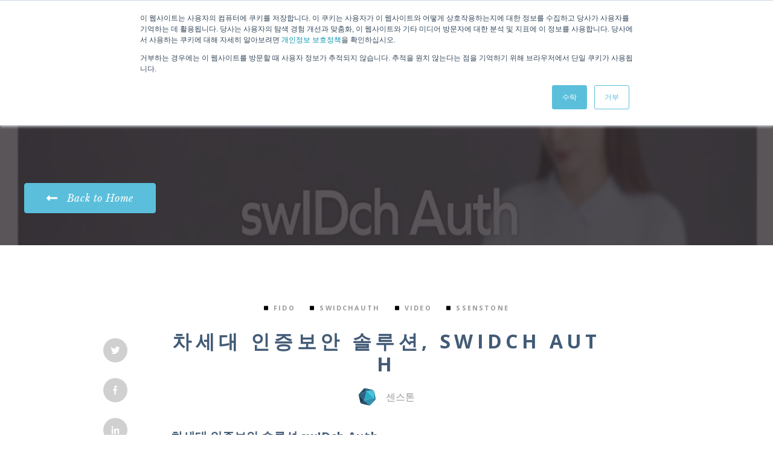

--- FILE ---
content_type: text/html; charset=UTF-8
request_url: https://blog.ssenstone.com/video/07
body_size: 14567
content:
<!doctype html><html lang="ko"><head>
    <meta charset="utf-8">
    <title>차세대 인증보안 솔루션, swIDch Auth</title>
    
      <link rel="shortcut icon" href="https://blog.ssenstone.com/hubfs/favicon-32x32.png">
    
    <meta name="description" content="차세대 사용자 인증 솔루션, swIDch Auth">
    
    
      
    
    
    
    <meta name="viewport" content="width=device-width, initial-scale=1">

    
    <meta property="og:description" content="차세대 사용자 인증 솔루션, swIDch Auth">
    <meta property="og:title" content="차세대 인증보안 솔루션, swIDch Auth">
    <meta name="twitter:description" content="차세대 사용자 인증 솔루션, swIDch Auth">
    <meta name="twitter:title" content="차세대 인증보안 솔루션, swIDch Auth">

    

    
    <style>
a.cta_button{-moz-box-sizing:content-box !important;-webkit-box-sizing:content-box !important;box-sizing:content-box !important;vertical-align:middle}.hs-breadcrumb-menu{list-style-type:none;margin:0px 0px 0px 0px;padding:0px 0px 0px 0px}.hs-breadcrumb-menu-item{float:left;padding:10px 0px 10px 10px}.hs-breadcrumb-menu-divider:before{content:'›';padding-left:10px}.hs-featured-image-link{border:0}.hs-featured-image{float:right;margin:0 0 20px 20px;max-width:50%}@media (max-width: 568px){.hs-featured-image{float:none;margin:0;width:100%;max-width:100%}}.hs-screen-reader-text{clip:rect(1px, 1px, 1px, 1px);height:1px;overflow:hidden;position:absolute !important;width:1px}
</style>

<link rel="stylesheet" href="//7052064.fs1.hubspotusercontent-na1.net/hubfs/7052064/hub_generated/template_assets/DEFAULT_ASSET/1767723246828/template_main.min.css">
<link rel="stylesheet" href="//7052064.fs1.hubspotusercontent-na1.net/hubfs/7052064/hub_generated/template_assets/DEFAULT_ASSET/1767723264105/template_blog.min.css">
<style>








/* 1a. Containers */





/* 1b. Breakpoints */






/* 1c. Colors */












/* 1d. Typography */












/* 1e. Border */



/* 1f. Corner Radius */



/* 1g. Lists */






/* 1h. Horizontal Rule */



/* 1i. Blockquote */




/* 1j. Buttons */








































/* 1k. Forms */
















































/* 1l. Tables */











/* 1m. Site Header */












/* 1n. Site Footer */



















.content-wrapper,
.dnd-section > .row-fluid {
  max-width: 1200px;
}

@media screen and (min-width: 1200px) {
  .content-wrapper {
    padding: 0;
  }
}

.dnd-section {
  padding: 80px 20px;
}





html {
  font-size: 16px;
}

body {
  font-family: 'Open Sans', sans-serif; font-style: normal; font-weight: normal; text-decoration: none;
  background-color: #FFFFFF;
  color: #425b76;
  font-size: 16px;
}

/* Paragraphs */

p {
  font-family: 'Open Sans', sans-serif; font-style: normal; font-weight: normal; text-decoration: none;
  color: #425b76;
  font-size: 16px;
}

p.lead,
p.intro {
  font-size: 1.25rem;
}

/* Anchors */

a {
  font-family: 'Open Sans', sans-serif; font-style: normal; font-weight: normal; text-decoration: none;
  color: #5bbfdb;
}

a:hover, a:focus {
  font-weight: normal; text-decoration: underline; font-family: 'Open Sans', sans-serif; font-style: normal;
  color: #DC3F45;
}

a:active {
  font-weight: normal; text-decoration: underline; font-family: 'Open Sans', sans-serif; font-style: normal;
  color: #ff8f95;
}

a.button:disabled {
  background-color: #e6e6e6;
}

/* Headings */

h1,
h2,
h3,
h4,
h5,
h6 {
  font-family: 'Libre Baskerville', sans-serif; font-style: italic; font-weight: normal; text-decoration: none;
  color: #425b76;
  text-transform: none;
}



/* Lists */

ul,
ol {
  margin: 1.5rem 0;
  padding-left: 2.5rem;
}

ul li,
ol li {
  margin: 0.5rem;
}

ul ul,
ol ul,
ul ol,
ol ol {
  margin: 0;
}

/* Blockquote */

blockquote {
  border-left: 7px solid #5bbfdb;
  padding-left: 0.9375rem;
}

/* Horizontal Rules */

hr {
  border-bottom-color: #d0d0d0;
}





/* Primary Button */

button,
.button {
  font-family: 'Libre Baskerville', sans-serif; font-style: italic; font-weight: normal; text-decoration: none;
  background-color: 

  
  
    
  


  rgba(91, 191, 219, 1.0)

;
  border: 1px solid #5bbfdb;
  border-radius: 4px;
  color: #FFFFFF;
  fill: #FFFFFF;
  font-size: 16px;
  padding: 12px 36px;
  text-transform: none;
}

button:disabled,
.button:disabled {
  background-color: #d0d0d0;
  color: #e6e6e6;
}

button:hover,
button:focus,
.button:hover,
.button:focus {
  font-family: 'Libre Baskerville', sans-serif; font-style: italic; font-weight: normal; text-decoration: none;
  background-color: 

  
  
    
  


  rgba(220, 63, 69, 1.0)

;
  border: 1px solid #DC3F45;
  color: #FFFFFF;
}

button:active,
.button:active {
  font-family: 'Libre Baskerville', sans-serif; font-style: italic; font-weight: normal; text-decoration: none;
  background-color: rgba(255, 143, 149, 100);
  border: 1px solid #DC3F45;
  border-color: #ff8f95;
}

/* Secondary Buttons */

.button.button--secondary {
  font-family: 'Libre Baskerville', sans-serif; font-style: normal; font-weight: normal; text-decoration: none;
  background-color: 

  
  
    
  


  rgba(255, 255, 255, 0.0)

;
  border: 1px solid #5bbfdb;
  border-radius: 4px;
  color: #5bbfdb;
  fill: #5bbfdb;
  padding: 12px 36px;
}

.button.button--secondary:hover,
.button.button--secondary:focus {
  font-family: 'Libre Baskerville', sans-serif; font-style: normal; font-weight: normal; text-decoration: none;
  background-color: 

  
  
    
  


  rgba(255, 255, 255, 0.0)

;
  border: 1px solid #DC3F45;
  color: #DC3F45;
  fill: #DC3F45;
  font-size: px;
}

.button.button--secondary:active {
  background-color: rgba(255, 255, 255, 0);
  border: 1px solid #DC3F45;
  border-color: #ff8f95;
  color: #ff8f95;
  fill: #ff8f95;
}

/* Simple Button */

.button.button--simple {
  font-family: 'Open Sans', sans-serif; font-style: normal; font-weight: normal; text-decoration: none;
  color: #5bbfdb;
  fill: #5bbfdb;
  text-transform: none;
}



  .button.button--simple:after {
    content: none;
  }



.button.button--simple:hover,
.button.button--simple:focus {
  font-family: 'Open Sans', sans-serif; font-style: normal; font-weight: normal; text-decoration: none;
  color: #DC3F45;
  fill: #DC3F45;
}



  .button.button--simple:hover:after,
  .button.button--simple:focus:after,
  .button.button--simple:active:after {
    content: none;
  }



.button.button--simple:active {
  font-family: 'Open Sans', sans-serif; font-style: normal; font-weight: normal; text-decoration: none;
  color: #ff8f95;
  fill: #ff8f95;
}

/* Button Sizing */

.button.button--small {
  font-size: 14px;
  padding: 12px 36px;
}

.button.button--large {
  font-size: 18px;
  padding: 12px 36px;
}





form {
  background-color: 

  
  
    
  


  rgba(255, 255, 255, 1.0)

;
  border: 1px solid #D0D0D0;
  border-radius: 4px;
  padding: 45px 45px;
}

.hs-form-field {
  margin-bottom: 20px;
}

.submitted-message {
  background-color: 

  
  
    
  


  rgba(255, 255, 255, 1.0)

;
  border: 1px solid #D0D0D0;
  border-radius: 4px;
  padding: 45px 45px;
}

/* Form Title */

.form-title {
  font-family: 'Open Sans', sans-serif; font-style: normal; font-weight: normal; text-decoration: none;
  background-color: 

  
  
    
  


  rgba(91, 191, 219, 1.0)

;
  border: 1px none #D0D0D0;
  border-top-left-radius: 4px;
  border-top-right-radius: 4px;
  color: #FFFFFFF;
  font-size: 18px;
  padding: 20px 20px;
  text-transform: none;
}

/* Labels */

.hs-form-field > label {
  font-family: 'Libre Baskerville', sans-serif; font-style: italic; font-weight: normal; text-decoration: none;
  background-color: 

  
  
    
  


  rgba(255, 255, 255, 1.0)

;
  color: #252425;
  font-size: 16px;
  padding: 4px 6.5px;
}

/* Help Text - Legends */

.hs-form-field legend {
  font-family: 'Open Sans', sans-serif; font-style: normal; font-weight: normal; text-decoration: none;
  color: #425b76;
  font-size: 14px;
}

/* Inputs */

input[type='text'],
input[type='email'],
input[type='password'],
input[type='tel'],
input[type='number'],
input[type='file'],
select,
textarea {
  font-family: 'Open Sans', sans-serif; font-style: normal; font-weight: normal; text-decoration: none;
  background-color: 

  
  
    
  


  rgba(255, 255, 255, 0.0)

;
  border: 1px solid #D0D0D0;
  border-radius: 4px;
  color: #425b76;
  font-size: 16px;
  padding: 15px 15px;
}

select {
  color: transparent;
}

::-webkit-input-placeholder {
  color: #D0D0D0;
}

::-moz-placeholder {
  color: #D0D0D0;
}

:-ms-input-placeholder {
  color: #D0D0D0;
}

:-moz-placeholder {
  color: #D0D0D0;
}

::placeholder {
  color: #D0D0D0;
}

form select {
  color: #425b76;
}

/* Inputs - Checkbox/Radio */

form .inputs-list:not(.no-list) label,
form .inputs-list:not(.no-list) label > span,
form .inputs-list:not(.no-list) label > span p {
  font-family: 'Open Sans', sans-serif; font-style: normal; font-weight: normal; text-decoration: none;
  color: #425b76;
  font-size: 14px;
}

form ul.inputs-list li input + span:before {
  border: 1px solid #d0d0d0;
  border-radius: 4px;
}

form .input ul.invalid.error > li input + span:before {
  border-color: #5bbfdb;
}

/* Inputs - Select */

.hs-fieldtype-select .input:after {
  border-left: 6px solid transparent;
  border-right: 6px solid transparent;
  border-top: 6px solid #5bbfdb;
}

/* Inputs - Datepicker */

.hs-datepicker button.pika-button:hover {
  background-color: #5bbfdb !important;
}

.hs-datepicker .is-selected button.pika-button {
  background-color: #3da1bd !important;
}

.hs-datepicker .is-today button.pika-button {
  color: #3da1bd;
}

/* Form Rich Text */

form .hs-richtext,
form .hs-richtext *,
form .hs-richtext p,
form .hs-richtext h1,
form .hs-richtext h2,
form .hs-richtext h3,
form .hs-richtext h4,
form .hs-richtext h5,
form .hs-richtext h6 {
  font-family: 'Open Sans', sans-serif; font-style: normal; font-weight: normal; text-decoration: none;
  color: #425b76;
}

/* GDPR Text */

.legal-consent-container,
.legal-consent-container .hs-richtext,
.legal-consent-container .hs-richtext p {
  font-family: 'Open Sans', sans-serif; font-style: normal; font-weight: normal; text-decoration: none;
  color: #425b76;
  font-size: 16px;
}

/* Validation */

.hs-input.invalid.error {
  border-color: #cc0201;
}

.hs-error-msgs li,
.hs-error-msgs li label {
  color: #cc0201 !important;
}

.hs-error-msgs li a {
  font-family: 'Open Sans', sans-serif; font-style: normal; font-weight: normal; text-decoration: none;
}

/* Submit */



  form input[type='submit'],
  form .hs-button {
    font-family: 'Libre Baskerville', sans-serif; font-style: italic; font-weight: normal; text-decoration: none;
    background-color: 

  
  
    
  


  rgba(91, 191, 219, 1.0)

;
    border: 1px solid #5bbfdb;
    border-radius: 4px;
    color: #FFFFFF;
    fill: #FFFFFF;
    padding: 12px 36px;
    text-transform: none;
  }

  form input[type='submit']:hover,
  form input[type='submit']:focus,
  form .hs-button:hover,
  form .hs-button:focus {
    font-family: 'Libre Baskerville', sans-serif; font-style: italic; font-weight: normal; text-decoration: none;
    background-color: 

  
  
    
  


  rgba(220, 63, 69, 1.0)

;
    border: 1px solid #DC3F45;
    color: #FFFFFF;
  }

  form input[type='submit']:active,
  form .hs-button:active {
    font-family: 'Libre Baskerville', sans-serif; font-style: italic; font-weight: normal; text-decoration: none;
    background-color: rgba(255, 143, 149, 100);
    border: 1px solid #DC3F45;
    border-color: #ff8f95;
  }





  form input[type='submit'],
  form .hs-button {
    font-size: 16px;
  }




  /* Search button */
  .hs-search-field__button {
    margin-left: 6px;
    margin-bottom: 0;
  }

  .hs-search-field__bar > form > .hs-search-field__input {
    padding: 10px;
  }






table {
  background-color: 

  
  
    
  


  rgba(255, 255, 255, 1.0)

;
  border: 1px solid #D0D0D0;
}

th,
td {
  border: 1px solid #D0D0D0;
  color: 

  
  
    
  


  rgba(66, 91, 118, 1)

;
  padding: 10px 10px;
}

thead th,
thead td {
  background-color: 

  
  
    
  


  rgba(255, 255, 255, 1.0)

;
  border-bottom: 2px solid #D0D0D0;
  color: 

  
  
    
  


  rgba(66, 91, 118, 1)

;
}

tbody + tbody {
  border-top: 2px solid #D0D0D0;
}





.header {
  background-color: 

  
  
    
  


  rgba(66, 91, 118, 1.0)

;
  border-bottom: 4px solid #5bbfdb;
}

.header__container {
  max-width: 1200px;
}

/* Site Navigation */

.header__navigation:before {
  background-color: rgba(91, 191, 219, 0.95);
}
.header__language-switcher .hs-language-switcher {
  z-index: 98;
}
.header__language-switcher .lang_list_class {
  font-family: 'Open Sans', sans-serif; font-style: normal; font-weight: normal; text-decoration: none;
  color: #425b76;
}

.header__language-switcher .lang_list_class li a {
  font-family: 'Open Sans', sans-serif; font-style: normal; font-weight: normal; text-decoration: none;
  color: #425b76;
  text-transform: none;
}

.header__language-switcher .lang_list_class li a:hover {
  color: #425b76;
}

/* Search Bar */

.header__search.open,
.header__language-switcher.open {
  background-color: #425b76;
}

.header__language-switcher .hs-language-switcher__item {
  opacity: .7;
}

.header__language-switcher .hs-language-switcher__item.active {
  opacity: 1;
}

.header .navigation-primary a:not(.hs-button) {
  color: #FFFFFF;
  font-family: 'Open Sans', sans-serif; font-style: normal; font-weight: normal; text-decoration: none;
  font-size: 24px;
  text-transform: none;
}

.header .navigation-primary a:not(.hs-button):hover,
.header .navigation-primary a:not(.hs-button):focus {
  background-color: rgba(91, 191, 219, 0.0);
  color: #FFFFFF;
  font-family: 'Open Sans', sans-serif; font-style: normal; font-weight: normal; text-decoration: none;
  font-size: 24px;
  opacity: 1;
}

.header .navigation-primary a:not(.hs-button).active-item {
  background-color: rgba(91, 191, 219, 0.0);
  color: #FFFFFF;
  font-family: 'Open Sans', sans-serif; font-style: normal; font-weight: 600; text-decoration: none;
  font-size: 24px;
}

/* Menu Icons */

.header__navigation--toggle,
.header__close--toggle {
  fill: #FFFFFF;
}

/* Forms */


  .header form .hs-button {
    color: #FFFFFF;
  }


/* Content font color styles */

.header h1,
.header h2,
.header h3,
.header h4,
.header h5,
.header h6,
.header p:not(.logo-banner_text),
.header a,
.header div:not(.logo-banner_image),
.header span {
  color: #FFFFFF;
}

/* Module styles specific to header */

.header .statistic div.statistic__info,
.header .statistic span {
  color: #425b76;
}

.header a.featured-post_link {
  color: #ffffff;
}

.header .tech-banner h4 {
  color: #425b76;
}

.header .testimonial h1,
.header .testimonial h2,
.header .testimonial h3,
.header .testimonial h4,
.header .testimonial h5,
.header .testimonial h6,
.header .testimonial p,
.header .testimonial div,
.header .testimonial span,
.header .testimonial div.testimonial__author {
  color: #425b76;
}

.header .hs-form-field > label span {
  color: #252425;
}

.header form .hs-richtext * {
  color: #425b76;
}





.footer {
  background-color: 

  
  
    
  


  rgba(255, 255, 255, 1.0)

;
  border-top: 10px solid #5bbfdb;
}

.footer__container {
  max-width: 1200px;
}

.footer__main-bar__logo {
  background-color: #5bbfdb;
}

.footer__main-bar__menu ul {
  margin: 1.5rem 0;
}

.footer .footer__main-bar__menu a {
  font-family: 'Open Sans', sans-serif; font-style: normal; font-weight: 600; text-decoration: none;
  color: #425b76;
  text-transform: none;
}

.footer .footer__main-bar__menu a:hover,
.footer .footer__main-bar__menu a:focus {
  background-color: 

  
  
    
  


  rgba(255, 255, 255, 0.0)

;
  color: #5bbfdb;
  font-family: 'Open Sans', sans-serif; font-style: normal; font-weight: 600; text-decoration: none;
}

.footer .footer__main-bar__menu a:active {
  background-color: 

  
  
    
  


  rgba(91, 191, 219, 0.0)

;
  color: #425b76;
  font-family: 'Open Sans', sans-serif; font-style: normal; font-weight: 600; text-decoration: none;
}

.footer__right {
  background-color: 

  
  
    
  


  rgba(241, 241, 241, 1.0)

;
  border-left: 1px solid #d0d0d0;
  border-right: 1px solid #d0d0d0;
}

.footer form div.in-focus > label,
.footer form div.in-focus > label span {
  background-color: 

  
  
    
  


  rgba(241, 241, 241, 1.0)

;
  color: 

  
  
    
  


  rgba(37, 36, 37, 1.0)

;
}

.footer form .hs-form-field > label,
.footer form .hs-form-field > label span {
  color: 

  
  
    
  


  rgba(37, 36, 37, 1.0)

;
}

.footer form .hs-richtext *,
.footer form .hs-richtext p,
.footer form .legal-consent-container .inputs-list:not(.no-list) label,
.footer form .legal-consent-container .inputs-list:not(.no-list) label > span,
.footer form .legal-consent-container .inputs-list:not(.no-list) label > span p {
  color: #252425;
}


  .footer form .hs-button {
    color: #FFFFFF;
  }


/* Form background color for DnD version only */
.footer .dnd-section form {
  background-color: 

  
  
    
  


  rgba(241, 241, 241, 1.0)

;
}

.footer__copyright-bar {
  font-family: 'Open Sans', sans-serif; font-style: normal; font-weight: normal; text-decoration: none;
  border-top: 1px solid #d0d0d0;
  color: #8a8a8a;
}

@media screen and (min-width: 768px) {

  .footer__main-bar__menu a {
    font-size: 16px;
  }
}

@media screen and (min-width: 1024px) {
  .footer__main-bar__menu ul {
    flex-direction: row;
  }
}

@media screen and (min-width: 1200px) {
  .footer__left {
    flex: 1 1 auto;
    padding: 0;
  }

  .footer__main-bar__menu li:not(:last-of-type) a {
    margin-right: 25px;
  }

  .footer__main-bar__menu {
    padding-right: 25px;
  }

  .footer__copyright-bar {
    padding: 20px 0;
  }
}

/* Content font color styles */

.footer h1,
.footer h2,
.footer h3,
.footer h4,
.footer h5,
.footer h6,
.footer p:not(.logo-banner_text),
.footer a,
.footer div:not(.logo-banner_image),
.footer span,
.footer .form-title {
  color: #252425;
}

/* Module styles specific to footer */

.footer .statistic div.statistic__info,
.footer .statistic span {
  color: #425b76;
}

.footer a.featured-post_link {
  color: #ffffff;
}

.footer .tech-banner h4 {
  color: #425b76;
}

.footer .testimonial h1,
.footer .testimonial h2,
.footer .testimonial h3,
.footer .testimonial h4,
.footer .testimonial h5,
.footer .testimonial h6,
.footer .testimonial p,
.footer .testimonial div,
.footer .testimonial span,
.footer .testimonial div.testimonial__author {
  color: #425b76;
}





/* Blog Meta - Author/Avatar/Timestamp */

.blog-meta__author,
.blog-related-posts__blog-meta__author {
  font-family: 'Open Sans', sans-serif; font-style: normal; font-weight: normal; text-decoration: none;
}

.blog-meta__timestamp,
.blog-related-posts__blog-meta__timestamp {
  font-family: 'Open Sans', sans-serif; font-style: normal; font-weight: normal; text-decoration: none;
}

/* Tags/Topics */

.blog-tag,
.blog-related-posts__blog-tag {
  font-family: 'Open Sans', sans-serif; font-style: normal; font-weight: normal; text-decoration: none;
  font-weight: 700;
}

/* Blog Listing */

.blog-navigation .blog-navigation__text {
  font-family: 'Libre Baskerville', sans-serif; font-style: italic; font-weight: normal; text-decoration: none;
  color: #425b76;
}

/* Blog Postcard */

.blog-index__post__post-details h2,
.blog-related-posts__post--card__post-details h2 {
  color: #425b76;
  font-family: Open Sans;
  font-weight: 700;
}

/* Blog Pagination */

.blog-pagination__link {
  font-family: 'Open Sans', sans-serif; font-style: normal; font-weight: normal; text-decoration: none;
  color: #425b76;
}

/* Blog Post */

.blog-post__title {
  font-family: 'Open Sans', sans-serif; font-style: normal; font-weight: normal; text-decoration: none;
  color: #425b76;
  font-weight: 700;
}

.blog-post__body h1,
.blog-post__body h2,
.blog-post__body h3,
.blog-post__body h4,
.blog-post__body h5,
.blog-post__body h6 {
  color: #425b76;
  font-family: Open Sans, sans-serif;
  font-weight: 700;
}

/* Recent Posts */

.blog-related-posts .blog-related-posts__title {
  font-family: 'Open Sans', sans-serif; font-style: normal; font-weight: normal; text-decoration: none;
  font-weight: 700;
}





/* Error Pages - Global */

.error-page:before {
  font-family: 'Open Sans', sans-serif; font-style: normal; font-weight: normal; text-decoration: none;
}

/* System Pages - Global */

.hs-search-results__title {
  font-family: 'Libre Baskerville', sans-serif; font-style: italic; font-weight: normal; text-decoration: none;
  color: #425b76;
}

.hs-search-results__title:hover {
  font-family: 'Libre Baskerville', sans-serif; font-style: italic; font-weight: normal; text-decoration: none;
}

/* Forms in System Pages */

#email-prefs-form h3 {
  font-size: 20px;
}

/* Password Prompt */

.password-prompt input[type='password'] {
  margin-bottom: 20px;
}

/* Backup Unsubscribe */

.backup-unsubscribe input[type='email'] {
  margin-bottom: 20px;
  padding: 15px 15px !important;
}





/* Icon */

body .icon svg {
  fill: #5bbfdb;
  width: 16px;
}

/* Social Follow */

body .social-links__icon {
  background-color: #d0d0d0;;
}

body .social-links__icon:hover,
body .social-links__icon:focus,
body .social-links__icon:active {
  background-color: #5bbfdb;;
}

/* Statistic */

body .statistic__circle {
  background-color: #d0d0d0;
}

body .statistic__bar,
body .statistic__fill {
  border-color: #5bbfdb;
}

body .statistic__info {
  color: #5bbfdb;
}

/* Testimonial Slider */

body .tns-nav button {
  background-color: #d0d0d0;
}

body .tns-nav .tns-nav-active {
  background-color: #5bbfdb;
}
</style>

<link rel="stylesheet" href="https://7052064.fs1.hubspotusercontent-na1.net/hubfs/7052064/hub_generated/module_assets/1/-26165094912/1767723400036/module_menu-section.min.css">
<link rel="stylesheet" href="/hs/hsstatic/AsyncSupport/static-1.501/sass/comments_listing_asset.css">
<link rel="stylesheet" href="https://7052064.fs1.hubspotusercontent-na1.net/hubfs/7052064/hub_generated/module_assets/1/-24833854969/1767723397105/module_social-follow.min.css">

  <style>
  #hs_cos_wrapper_footer_dnd-module-8 hr {
  border:0 none;
  border-bottom-width:1px;
  border-bottom-style:solid;
  border-bottom-color:rgba(208,208,208,1.0);
  margin-left:auto;
  margin-right:auto;
  margin-top:10px;
  margin-bottom:10px;
  width:100%;
}

  </style>

<style>
  @font-face {
    font-family: "Libre Baskerville";
    font-weight: 400;
    font-style: italic;
    font-display: swap;
    src: url("/_hcms/googlefonts/Libre_Baskerville/italic.woff2") format("woff2"), url("/_hcms/googlefonts/Libre_Baskerville/italic.woff") format("woff");
  }
  @font-face {
    font-family: "Libre Baskerville";
    font-weight: 400;
    font-style: normal;
    font-display: swap;
    src: url("/_hcms/googlefonts/Libre_Baskerville/regular.woff2") format("woff2"), url("/_hcms/googlefonts/Libre_Baskerville/regular.woff") format("woff");
  }
  @font-face {
    font-family: "Libre Baskerville";
    font-weight: 700;
    font-style: normal;
    font-display: swap;
    src: url("/_hcms/googlefonts/Libre_Baskerville/700.woff2") format("woff2"), url("/_hcms/googlefonts/Libre_Baskerville/700.woff") format("woff");
  }
  @font-face {
    font-family: "Open Sans";
    font-weight: 600;
    font-style: normal;
    font-display: swap;
    src: url("/_hcms/googlefonts/Open_Sans/600.woff2") format("woff2"), url("/_hcms/googlefonts/Open_Sans/600.woff") format("woff");
  }
  @font-face {
    font-family: "Open Sans";
    font-weight: 400;
    font-style: normal;
    font-display: swap;
    src: url("/_hcms/googlefonts/Open_Sans/regular.woff2") format("woff2"), url("/_hcms/googlefonts/Open_Sans/regular.woff") format("woff");
  }
  @font-face {
    font-family: "Open Sans";
    font-weight: 700;
    font-style: normal;
    font-display: swap;
    src: url("/_hcms/googlefonts/Open_Sans/700.woff2") format("woff2"), url("/_hcms/googlefonts/Open_Sans/700.woff") format("woff");
  }
</style>

<!-- Editor Styles -->
<style id="hs_editor_style" type="text/css">
.footer_dnd-row-1-force-full-width-section > .row-fluid {
  max-width: none !important;
}
/* HubSpot Non-stacked Media Query Styles */
@media (min-width:768px) {
  .cell_1646897181303-row-1-vertical-alignment > .row-fluid {
    display: -ms-flexbox !important;
    -ms-flex-direction: row;
    display: flex !important;
    flex-direction: row;
  }
  .module_16468971409572-vertical-alignment {
    display: -ms-flexbox !important;
    -ms-flex-direction: column !important;
    -ms-flex-pack: center !important;
    display: flex !important;
    flex-direction: column !important;
    justify-content: center !important;
  }
  .module_16468971409572-vertical-alignment > div {
    flex-shrink: 0 !important;
  }
}
/* HubSpot Styles (default) */
.footer_dnd-row-0-padding {
  padding-top: 0px !important;
  padding-bottom: 0px !important;
  padding-right: 0px !important;
}
.footer_dnd-row-1-padding {
  padding-top: 0px !important;
  padding-bottom: 0px !important;
  padding-left: 0px !important;
  padding-right: 0px !important;
}
.footer_dnd-column-5-padding {
  padding-top: 80px !important;
  padding-bottom: 70px !important;
  padding-left: 25px !important;
  padding-right: 25px !important;
}
/* HubSpot Styles (mobile) */
@media (max-width: 767px) {
  .footer_dnd-row-0-padding {
    padding-top: 0px !important;
    padding-bottom: 0px !important;
    padding-left: 0px !important;
    padding-right: 0px !important;
  }
}
</style>
    

    
<!--  Added by GoogleAnalytics integration -->
<script>
var _hsp = window._hsp = window._hsp || [];
_hsp.push(['addPrivacyConsentListener', function(consent) { if (consent.allowed || (consent.categories && consent.categories.analytics)) {
  (function(i,s,o,g,r,a,m){i['GoogleAnalyticsObject']=r;i[r]=i[r]||function(){
  (i[r].q=i[r].q||[]).push(arguments)},i[r].l=1*new Date();a=s.createElement(o),
  m=s.getElementsByTagName(o)[0];a.async=1;a.src=g;m.parentNode.insertBefore(a,m)
})(window,document,'script','//www.google-analytics.com/analytics.js','ga');
  ga('create','UA-105252704-2','auto');
  ga('send','pageview');
}}]);
</script>

<!-- /Added by GoogleAnalytics integration -->

<!--  Added by GoogleAnalytics4 integration -->
<script>
var _hsp = window._hsp = window._hsp || [];
window.dataLayer = window.dataLayer || [];
function gtag(){dataLayer.push(arguments);}

var useGoogleConsentModeV2 = true;
var waitForUpdateMillis = 1000;


if (!window._hsGoogleConsentRunOnce) {
  window._hsGoogleConsentRunOnce = true;

  gtag('consent', 'default', {
    'ad_storage': 'denied',
    'analytics_storage': 'denied',
    'ad_user_data': 'denied',
    'ad_personalization': 'denied',
    'wait_for_update': waitForUpdateMillis
  });

  if (useGoogleConsentModeV2) {
    _hsp.push(['useGoogleConsentModeV2'])
  } else {
    _hsp.push(['addPrivacyConsentListener', function(consent){
      var hasAnalyticsConsent = consent && (consent.allowed || (consent.categories && consent.categories.analytics));
      var hasAdsConsent = consent && (consent.allowed || (consent.categories && consent.categories.advertisement));

      gtag('consent', 'update', {
        'ad_storage': hasAdsConsent ? 'granted' : 'denied',
        'analytics_storage': hasAnalyticsConsent ? 'granted' : 'denied',
        'ad_user_data': hasAdsConsent ? 'granted' : 'denied',
        'ad_personalization': hasAdsConsent ? 'granted' : 'denied'
      });
    }]);
  }
}

gtag('js', new Date());
gtag('set', 'developer_id.dZTQ1Zm', true);
gtag('config', 'G-B0LVHSW98B');
</script>
<script async src="https://www.googletagmanager.com/gtag/js?id=G-B0LVHSW98B"></script>

<!-- /Added by GoogleAnalytics4 integration -->

<!--  Added by GoogleTagManager integration -->
<script>
var _hsp = window._hsp = window._hsp || [];
window.dataLayer = window.dataLayer || [];
function gtag(){dataLayer.push(arguments);}

var useGoogleConsentModeV2 = true;
var waitForUpdateMillis = 1000;



var hsLoadGtm = function loadGtm() {
    if(window._hsGtmLoadOnce) {
      return;
    }

    if (useGoogleConsentModeV2) {

      gtag('set','developer_id.dZTQ1Zm',true);

      gtag('consent', 'default', {
      'ad_storage': 'denied',
      'analytics_storage': 'denied',
      'ad_user_data': 'denied',
      'ad_personalization': 'denied',
      'wait_for_update': waitForUpdateMillis
      });

      _hsp.push(['useGoogleConsentModeV2'])
    }

    (function(w,d,s,l,i){w[l]=w[l]||[];w[l].push({'gtm.start':
    new Date().getTime(),event:'gtm.js'});var f=d.getElementsByTagName(s)[0],
    j=d.createElement(s),dl=l!='dataLayer'?'&l='+l:'';j.async=true;j.src=
    'https://www.googletagmanager.com/gtm.js?id='+i+dl;f.parentNode.insertBefore(j,f);
    })(window,document,'script','dataLayer','GTM-KJ7NTJJ');

    window._hsGtmLoadOnce = true;
};

_hsp.push(['addPrivacyConsentListener', function(consent){
  if(consent.allowed || (consent.categories && consent.categories.analytics)){
    hsLoadGtm();
  }
}]);

</script>

<!-- /Added by GoogleTagManager integration -->


<!-- Google tag (gtag.js) -->
<script async src="https://www.googletagmanager.com/gtag/js?id=G-B0LVHSW98B"></script>
<script>
  window.dataLayer = window.dataLayer || [];
  function gtag(){dataLayer.push(arguments);}
  gtag('js', new Date());

  gtag('config', 'G-B0LVHSW98B');
</script>
<link rel="amphtml" href="https://blog.ssenstone.com/video/07?hs_amp=true">

<meta property="og:image" content="https://blog.ssenstone.com/hubfs/v7.jpg">
<meta property="og:image:width" content="925">
<meta property="og:image:height" content="537">

<meta name="twitter:image" content="https://blog.ssenstone.com/hubfs/v7.jpg">


<meta property="og:url" content="https://blog.ssenstone.com/video/07">
<meta name="twitter:card" content="summary_large_image">

<link rel="canonical" href="https://blog.ssenstone.com/video/07">
<link rel="alternate" hreflang="x-default" href="https://www.swidch.com/resources/video-content"><link rel="alternate" hreflang="ko-KR" href="https://blog.ssenstone.com/video"><link rel="alternate" hreflang="en-KR" href="https://blog.ssenstone.com/en/video">
<meta property="og:type" content="article">
<link rel="alternate" type="application/rss+xml" href="https://blog.ssenstone.com/video/rss.xml">
<meta name="twitter:domain" content="blog.ssenstone.com">
<script src="//platform.linkedin.com/in.js" type="text/javascript">
    lang: ko_KR
</script>

<meta http-equiv="content-language" content="ko">






  <meta name="generator" content="HubSpot"></head>
  <body>
<!--  Added by GoogleTagManager integration -->
<noscript><iframe src="https://www.googletagmanager.com/ns.html?id=GTM-KJ7NTJJ" height="0" width="0" style="display:none;visibility:hidden"></iframe></noscript>

<!-- /Added by GoogleTagManager integration -->

    <div class="body-wrapper   hs-content-id-115978313877 hs-blog-post hs-blog-id-68166301049">
      
        <div data-global-resource-path="@hubspot/cms-rally/templates/partials/header.html"><header class="header">
  
  <div class="container-fluid header__dnd header__dnd--top">
<div class="row-fluid-wrapper">
<div class="row-fluid">
<div class="span12 widget-span widget-type-cell " style="" data-widget-type="cell" data-x="0" data-w="12">

</div><!--end widget-span -->
</div>
</div>
</div>

  <div class="header__container">
    <div class="header__left-column">
      
      <div class="header__site-logo">
        <div id="hs_cos_wrapper_site_logo" class="hs_cos_wrapper hs_cos_wrapper_widget hs_cos_wrapper_type_module widget-type-logo" style="" data-hs-cos-general-type="widget" data-hs-cos-type="module">
  






















  
  <span id="hs_cos_wrapper_site_logo_hs_logo_widget" class="hs_cos_wrapper hs_cos_wrapper_widget hs_cos_wrapper_type_logo" style="" data-hs-cos-general-type="widget" data-hs-cos-type="logo"><a href="https://www.ssenstone.com/en/?hsLang=en" id="hs-link-site_logo_hs_logo_widget" style="border-width:0px;border:0px;"><img src="https://blog.ssenstone.com/hs-fs/hubfs/%EC%84%BC%EC%8A%A4%ED%86%A4_%ED%99%94%EC%9D%B4%ED%8A%B8%20%EB%A1%9C%EA%B3%A0_%EC%82%AC%EC%9D%B4%EC%A6%88%20%EC%A4%84%EC%9D%B8%20%EB%B2%84%EC%A0%84-1.png?width=1712&amp;height=397&amp;name=%EC%84%BC%EC%8A%A4%ED%86%A4_%ED%99%94%EC%9D%B4%ED%8A%B8%20%EB%A1%9C%EA%B3%A0_%EC%82%AC%EC%9D%B4%EC%A6%88%20%EC%A4%84%EC%9D%B8%20%EB%B2%84%EC%A0%84-1.png" class="hs-image-widget " height="397" style="height: auto;width:1712px;border-width:0px;border:0px;" width="1712" alt="센스톤_화이트 로고_사이즈 줄인 버전-1" title="센스톤_화이트 로고_사이즈 줄인 버전-1" srcset="https://blog.ssenstone.com/hs-fs/hubfs/%EC%84%BC%EC%8A%A4%ED%86%A4_%ED%99%94%EC%9D%B4%ED%8A%B8%20%EB%A1%9C%EA%B3%A0_%EC%82%AC%EC%9D%B4%EC%A6%88%20%EC%A4%84%EC%9D%B8%20%EB%B2%84%EC%A0%84-1.png?width=856&amp;height=199&amp;name=%EC%84%BC%EC%8A%A4%ED%86%A4_%ED%99%94%EC%9D%B4%ED%8A%B8%20%EB%A1%9C%EA%B3%A0_%EC%82%AC%EC%9D%B4%EC%A6%88%20%EC%A4%84%EC%9D%B8%20%EB%B2%84%EC%A0%84-1.png 856w, https://blog.ssenstone.com/hs-fs/hubfs/%EC%84%BC%EC%8A%A4%ED%86%A4_%ED%99%94%EC%9D%B4%ED%8A%B8%20%EB%A1%9C%EA%B3%A0_%EC%82%AC%EC%9D%B4%EC%A6%88%20%EC%A4%84%EC%9D%B8%20%EB%B2%84%EC%A0%84-1.png?width=1712&amp;height=397&amp;name=%EC%84%BC%EC%8A%A4%ED%86%A4_%ED%99%94%EC%9D%B4%ED%8A%B8%20%EB%A1%9C%EA%B3%A0_%EC%82%AC%EC%9D%B4%EC%A6%88%20%EC%A4%84%EC%9D%B8%20%EB%B2%84%EC%A0%84-1.png 1712w, https://blog.ssenstone.com/hs-fs/hubfs/%EC%84%BC%EC%8A%A4%ED%86%A4_%ED%99%94%EC%9D%B4%ED%8A%B8%20%EB%A1%9C%EA%B3%A0_%EC%82%AC%EC%9D%B4%EC%A6%88%20%EC%A4%84%EC%9D%B8%20%EB%B2%84%EC%A0%84-1.png?width=2568&amp;height=596&amp;name=%EC%84%BC%EC%8A%A4%ED%86%A4_%ED%99%94%EC%9D%B4%ED%8A%B8%20%EB%A1%9C%EA%B3%A0_%EC%82%AC%EC%9D%B4%EC%A6%88%20%EC%A4%84%EC%9D%B8%20%EB%B2%84%EC%A0%84-1.png 2568w, https://blog.ssenstone.com/hs-fs/hubfs/%EC%84%BC%EC%8A%A4%ED%86%A4_%ED%99%94%EC%9D%B4%ED%8A%B8%20%EB%A1%9C%EA%B3%A0_%EC%82%AC%EC%9D%B4%EC%A6%88%20%EC%A4%84%EC%9D%B8%20%EB%B2%84%EC%A0%84-1.png?width=3424&amp;height=794&amp;name=%EC%84%BC%EC%8A%A4%ED%86%A4_%ED%99%94%EC%9D%B4%ED%8A%B8%20%EB%A1%9C%EA%B3%A0_%EC%82%AC%EC%9D%B4%EC%A6%88%20%EC%A4%84%EC%9D%B8%20%EB%B2%84%EC%A0%84-1.png 3424w, https://blog.ssenstone.com/hs-fs/hubfs/%EC%84%BC%EC%8A%A4%ED%86%A4_%ED%99%94%EC%9D%B4%ED%8A%B8%20%EB%A1%9C%EA%B3%A0_%EC%82%AC%EC%9D%B4%EC%A6%88%20%EC%A4%84%EC%9D%B8%20%EB%B2%84%EC%A0%84-1.png?width=4280&amp;height=993&amp;name=%EC%84%BC%EC%8A%A4%ED%86%A4_%ED%99%94%EC%9D%B4%ED%8A%B8%20%EB%A1%9C%EA%B3%A0_%EC%82%AC%EC%9D%B4%EC%A6%88%20%EC%A4%84%EC%9D%B8%20%EB%B2%84%EC%A0%84-1.png 4280w, https://blog.ssenstone.com/hs-fs/hubfs/%EC%84%BC%EC%8A%A4%ED%86%A4_%ED%99%94%EC%9D%B4%ED%8A%B8%20%EB%A1%9C%EA%B3%A0_%EC%82%AC%EC%9D%B4%EC%A6%88%20%EC%A4%84%EC%9D%B8%20%EB%B2%84%EC%A0%84-1.png?width=5136&amp;height=1191&amp;name=%EC%84%BC%EC%8A%A4%ED%86%A4_%ED%99%94%EC%9D%B4%ED%8A%B8%20%EB%A1%9C%EA%B3%A0_%EC%82%AC%EC%9D%B4%EC%A6%88%20%EC%A4%84%EC%9D%B8%20%EB%B2%84%EC%A0%84-1.png 5136w" sizes="(max-width: 1712px) 100vw, 1712px"></a></span>
</div>
      </div>
      
    </div>

    <div class="header__right-column">
      
      
      

      
      <button class="header--toggle header__navigation--toggle no-button">
        <svg version="1.0" xmlns="http://www.w3.org/2000/svg" viewbox="0 0 448 512" width="25" aria-labelledby="bars1" role="img"><title id="bars1">Open main menu</title><g id="bars1_layer"><path d="M16 132h416c8.837 0 16-7.163 16-16V76c0-8.837-7.163-16-16-16H16C7.163 60 0 67.163 0 76v40c0 8.837 7.163 16 16 16zm0 160h416c8.837 0 16-7.163 16-16v-40c0-8.837-7.163-16-16-16H16c-8.837 0-16 7.163-16 16v40c0 8.837 7.163 16 16 16zm0 160h416c8.837 0 16-7.163 16-16v-40c0-8.837-7.163-16-16-16H16c-8.837 0-16 7.163-16 16v40c0 8.837 7.163 16 16 16z" /></g></svg>
      </button>
      

      
      <div class="header__navigation header--element">
        <div id="hs_cos_wrapper_secondary-logo" class="hs_cos_wrapper hs_cos_wrapper_widget hs_cos_wrapper_type_module header__navigation__secondary-logo widget-type-linked_image" style="" data-hs-cos-general-type="widget" data-hs-cos-type="module">
    






  



<span id="hs_cos_wrapper_secondary-logo_" class="hs_cos_wrapper hs_cos_wrapper_widget hs_cos_wrapper_type_linked_image" style="" data-hs-cos-general-type="widget" data-hs-cos-type="linked_image"></span></div>
        <div id="hs_cos_wrapper_navigation-primary" class="hs_cos_wrapper hs_cos_wrapper_widget hs_cos_wrapper_type_module header__navigation_primary-nav" style="" data-hs-cos-general-type="widget" data-hs-cos-type="module">





























<nav aria-label="Main menu" class="navigation-primary">
  
  
  <ul class="submenu level-1">
    <div class="triangle-container level-1"><div class="triangle level-1"></div></div>
    
      

<li class="no-submenu menu-item hs-skip-lang-url-rewrite">
  <a href="https://www.ssenstone.com/en/tech/about" class="menu-link">About Us</a>

  
</li>

    
      

<li class="has-submenu menu-item hs-skip-lang-url-rewrite">
  <a href="https://www.ssenstone.com/en/tech-otac" class="menu-link">Technology</a>

  
  <input type="checkbox" id="Technology" class="submenu-toggle">
  <label class="menu-arrow" for="Technology">
    <span class="menu-arrow-bg"></span>
  </label>
  
  
  <ul class="submenu level-2">
    <div class="triangle-container level-2"><div class="triangle level-2"></div></div>
    
      

<li class="no-submenu menu-item hs-skip-lang-url-rewrite">
  <a href="https://www.ssenstone.com/en/tech-otac" class="menu-link">- OTAC</a>

  
</li>

    
      

<li class="no-submenu menu-item hs-skip-lang-url-rewrite">
  <a href="https://www.ssenstone.com/en/tech-fido" class="menu-link">- FIDO</a>

  
</li>

    
  </ul>

  
</li>

    
      

<li class="has-submenu menu-item hs-skip-lang-url-rewrite">
  <a href="javascript:;" class="menu-link">Solutions</a>

  
  <input type="checkbox" id="Solutions" class="submenu-toggle">
  <label class="menu-arrow" for="Solutions">
    <span class="menu-arrow-bg"></span>
  </label>
  
  
  <ul class="submenu level-2">
    <div class="triangle-container level-2"><div class="triangle level-2"></div></div>
    
      

<li class="has-submenu menu-item hs-skip-lang-url-rewrite">
  <a href="https://www.ssenstone.com/en/tech/otac-solution" class="menu-link">OTAC solutions</a>

  
  <input type="checkbox" id="OTAC solutions" class="submenu-toggle">
  <label class="menu-arrow" for="OTAC solutions">
    <span class="menu-arrow-bg"></span>
  </label>
  
  
  <ul class="submenu level-3">
    <div class="triangle-container level-3"><div class="triangle level-3"></div></div>
    
      

<li class="has-submenu menu-item hs-skip-lang-url-rewrite">
  <a href="https://www.ssenstone.com/en/solution/swidchfinance" class="menu-link">swIDch: Finance</a>

  
  <input type="checkbox" id="swIDch: Finance" class="submenu-toggle">
  <label class="menu-arrow" for="swIDch: Finance">
    <span class="menu-arrow-bg"></span>
  </label>
  
  
  <ul class="submenu level-4">
    <div class="triangle-container level-4"><div class="triangle level-4"></div></div>
    
      

<li class="no-submenu menu-item hs-skip-lang-url-rewrite">
  <a href="https://www.ssenstone.com/en/tech/otac-solution/tapotac" class="menu-link">- TAP-OTAC</a>

  
</li>

    
      

<li class="no-submenu menu-item hs-skip-lang-url-rewrite">
  <a href="https://www.ssenstone.com/en/solution/holderlesscard" class="menu-link">- OTAC Holderless Card</a>

  
</li>

    
      

<li class="no-submenu menu-item hs-skip-lang-url-rewrite">
  <a href="https://www.ssenstone.com/en/solution/dynamictoken" class="menu-link">- OTAC Dynamic Token</a>

  
</li>

    
  </ul>

  
</li>

    
      

<li class="has-submenu menu-item hs-skip-lang-url-rewrite">
  <a href="https://www.ssenstone.com/en/solution/endpoint-otac" class="menu-link">swIDch: OT</a>

  
  <input type="checkbox" id="swIDch: OT" class="submenu-toggle">
  <label class="menu-arrow" for="swIDch: OT">
    <span class="menu-arrow-bg"></span>
  </label>
  
  
  <ul class="submenu level-4">
    <div class="triangle-container level-4"><div class="triangle level-4"></div></div>
    
      

<li class="no-submenu menu-item hs-skip-lang-url-rewrite">
  <a href="https://www.ssenstone.com/en/solution/endpoint-otac" class="menu-link">- PLC-OTAC</a>

  
</li>

    
      

<li class="no-submenu menu-item hs-skip-lang-url-rewrite">
  <a href="https://www.ssenstone.com/en/solution/otacauth_plcnext" class="menu-link">- MFA for PLCnext</a>

  
</li>

    
  </ul>

  
</li>

    
      

<li class="has-submenu menu-item hs-skip-lang-url-rewrite">
  <a href="https://www.ssenstone.com/en/solution/swidchiot" class="menu-link">swIDch: IoT</a>

  
  <input type="checkbox" id="swIDch: IoT" class="submenu-toggle">
  <label class="menu-arrow" for="swIDch: IoT">
    <span class="menu-arrow-bg"></span>
  </label>
  
  
  <ul class="submenu level-4">
    <div class="triangle-container level-4"><div class="triangle level-4"></div></div>
    
      

<li class="no-submenu menu-item hs-skip-lang-url-rewrite">
  <a href="https://www.ssenstone.com/en/solution/iotauthplatform" class="menu-link">- IoT Auth Platform OTAC</a>

  
</li>

    
      

<li class="no-submenu menu-item hs-skip-lang-url-rewrite">
  <a href="https://www.ssenstone.com/en/solution/smart_building_otac" class="menu-link">- Smart Building OTAC</a>

  
</li>

    
      

<li class="no-submenu menu-item hs-skip-lang-url-rewrite">
  <a href="https://www.ssenstone.com/en/solution/homenetotac" class="menu-link">- HomeNet OTAC</a>

  
</li>

    
      

<li class="no-submenu menu-item hs-skip-lang-url-rewrite">
  <a href="https://www.ssenstone.com/en/tech/otac-solution/connected-car" class="menu-link">- Connected Car OTAC</a>

  
</li>

    
      

<li class="no-submenu menu-item hs-skip-lang-url-rewrite">
  <a href="https://www.ssenstone.com/en/tech/otac-solution/drone" class="menu-link">- DroneOTAC</a>

  
</li>

    
  </ul>

  
</li>

    
      

<li class="has-submenu menu-item hs-skip-lang-url-rewrite">
  <a href="https://www.ssenstone.com/en/tech/otac-solution/icam" class="menu-link">swIDch: Access</a>

  
  <input type="checkbox" id="swIDch: Access" class="submenu-toggle">
  <label class="menu-arrow" for="swIDch: Access">
    <span class="menu-arrow-bg"></span>
  </label>
  
  
  <ul class="submenu level-4">
    <div class="triangle-container level-4"><div class="triangle level-4"></div></div>
    
      

<li class="no-submenu menu-item hs-skip-lang-url-rewrite">
  <a href="https://www.ssenstone.com/en/tech/otac-solution/icam" class="menu-link">- Identity &amp; Access Management</a>

  
</li>

    
  </ul>

  
</li>

    
  </ul>

  
</li>

    
      

<li class="has-submenu menu-item hs-skip-lang-url-rewrite">
  <a href="https://www.ssenstone.com/en/solution/swidchauth" class="menu-link">FIDO &amp; mOTP Solutions</a>

  
  <input type="checkbox" id="FIDO &amp; mOTP Solutions" class="submenu-toggle">
  <label class="menu-arrow" for="FIDO &amp; mOTP Solutions">
    <span class="menu-arrow-bg"></span>
  </label>
  
  
  <ul class="submenu level-3">
    <div class="triangle-container level-3"><div class="triangle level-3"></div></div>
    
      

<li class="has-submenu menu-item hs-skip-lang-url-rewrite">
  <a href="https://www.ssenstone.com/en/solution/swidchauth" class="menu-link">swIDch Auth</a>

  
  <input type="checkbox" id="swIDch Auth" class="submenu-toggle">
  <label class="menu-arrow" for="swIDch Auth">
    <span class="menu-arrow-bg"></span>
  </label>
  
  
  <ul class="submenu level-4">
    <div class="triangle-container level-4"><div class="triangle level-4"></div></div>
    
      

<li class="no-submenu menu-item hs-skip-lang-url-rewrite">
  <a href="https://www.ssenstone.com/en/solution/swidchauthpack" class="menu-link">- swIDch Auth Package</a>

  
</li>

    
      

<li class="no-submenu menu-item hs-skip-lang-url-rewrite">
  <a href="https://www.ssenstone.com/en/solution/swidchauthsdk" class="menu-link">- swIDch Auth SDK</a>

  
</li>

    
  </ul>

  
</li>

    
  </ul>

  
</li>

    
  </ul>

  
</li>

    
      

<li class="has-submenu menu-item hs-skip-lang-url-rewrite">
  <a href="javascript:;" class="menu-link">Case Studies</a>

  
  <input type="checkbox" id="Case Studies" class="submenu-toggle">
  <label class="menu-arrow" for="Case Studies">
    <span class="menu-arrow-bg"></span>
  </label>
  
  
  <ul class="submenu level-2">
    <div class="triangle-container level-2"><div class="triangle level-2"></div></div>
    
      

<li class="has-submenu menu-item hs-skip-lang-url-rewrite">
  <a href="javascript:;" class="menu-link">Case Studies</a>

  
  <input type="checkbox" id="Case Studies" class="submenu-toggle">
  <label class="menu-arrow" for="Case Studies">
    <span class="menu-arrow-bg"></span>
  </label>
  
  
  <ul class="submenu level-3">
    <div class="triangle-container level-3"><div class="triangle level-3"></div></div>
    
      

<li class="no-submenu menu-item hs-skip-lang-url-rewrite">
  <a href="https://www.ssenstone.com/en/case/tossbank" class="menu-link">- Toss Bank</a>

  
</li>

    
      

<li class="no-submenu menu-item hs-skip-lang-url-rewrite">
  <a href="https://www.ssenstone.com/en/case/kakaobank" class="menu-link">- Kakao Bank</a>

  
</li>

    
      

<li class="no-submenu menu-item hs-skip-lang-url-rewrite">
  <a href="https://www.ssenstone.com/en/case/acardpayapp" class="menu-link">- A-Card Bank</a>

  
</li>

    
      

<li class="no-submenu menu-item hs-skip-lang-url-rewrite">
  <a href="https://www.ssenstone.com/en/case/estamp" class="menu-link">- E-Stamp : Indonesia</a>

  
</li>

    
      

<li class="no-submenu menu-item hs-skip-lang-url-rewrite">
  <a href="https://www.ssenstone.com/en/case/milipass" class="menu-link">- Milipass</a>

  
</li>

    
  </ul>

  
</li>

    
  </ul>

  
</li>

    
      

<li class="has-submenu menu-item hs-skip-lang-url-rewrite">
  <a href="https://blog.ssenstone.com/en/newsinformation" class="menu-link">News</a>

  
  <input type="checkbox" id="News" class="submenu-toggle">
  <label class="menu-arrow" for="News">
    <span class="menu-arrow-bg"></span>
  </label>
  
  
  <ul class="submenu level-2">
    <div class="triangle-container level-2"><div class="triangle level-2"></div></div>
    
      

<li class="no-submenu menu-item hs-skip-lang-url-rewrite">
  <a href="https://blog.ssenstone.com/en/newsinformation" class="menu-link">- News &amp; Information</a>

  
</li>

    
      

<li class="no-submenu menu-item hs-skip-lang-url-rewrite">
  <a href="https://blog.ssenstone.com/en/blog" class="menu-link">- Blog</a>

  
</li>

    
      

<li class="no-submenu menu-item hs-skip-lang-url-rewrite">
  <a href="https://blog.ssenstone.com/en/video" class="menu-link">- Video</a>

  
</li>

    
  </ul>

  
</li>

    
      

<li class="no-submenu menu-item hs-skip-lang-url-rewrite">
  <a href="https://www.ssenstone.com/en/contact_en" class="menu-link">Contact</a>

  
</li>

    
  </ul>

</nav></div>
      </div>
      

      
      <button class="header__close--toggle no-button">
        <svg version="1.0" xmlns="http://www.w3.org/2000/svg" viewbox="0 0 384 512" width="25" aria-labelledby="times2" role="img"><title id="times2">Close main menu</title><g id="times2_layer"><path d="M323.1 441l53.9-53.9c9.4-9.4 9.4-24.5 0-33.9L279.8 256l97.2-97.2c9.4-9.4 9.4-24.5 0-33.9L323.1 71c-9.4-9.4-24.5-9.4-33.9 0L192 168.2 94.8 71c-9.4-9.4-24.5-9.4-33.9 0L7 124.9c-9.4 9.4-9.4 24.5 0 33.9l97.2 97.2L7 353.2c-9.4 9.4-9.4 24.5 0 33.9L60.9 441c9.4 9.4 24.5 9.4 33.9 0l97.2-97.2 97.2 97.2c9.3 9.3 24.5 9.3 33.9 0z" /></g></svg>
      </button>
      
    </div>
  </div>

  
  <div class="container-fluid header__dnd header__dnd--main">
<div class="row-fluid-wrapper">
<div class="row-fluid">
<div class="span12 widget-span widget-type-cell " style="" data-widget-type="cell" data-x="0" data-w="12">

</div><!--end widget-span -->
</div>
</div>
</div>
</header></div>
      

      
<main class="body-container-wrapper">
  <div class="body-container body-container--blog-post">

    
    <div class="blog-header--post " style="background: url('https://blog.ssenstone.com/hubfs/v7.jpg') no-repeat top 20% center; background-size: cover;">
      <div class="blog-header--post__inner">
        <div data-global-resource-path="@hubspot/cms-rally/templates/partials/blog-back-button.html"><a href="https://blog.ssenstone.com/video" class="button button--icon-left">
  <span id="hs_cos_wrapper_" class="hs_cos_wrapper hs_cos_wrapper_widget hs_cos_wrapper_type_icon button__icon" style="" data-hs-cos-general-type="widget" data-hs-cos-type="icon"><svg version="1.0" xmlns="http://www.w3.org/2000/svg" viewbox="0 0 448 512" aria-hidden="true"><g id="long-arrow-alt-left1_layer"><path d="M134.059 296H436c6.627 0 12-5.373 12-12v-56c0-6.627-5.373-12-12-12H134.059v-46.059c0-21.382-25.851-32.09-40.971-16.971L7.029 239.029c-9.373 9.373-9.373 24.569 0 33.941l86.059 86.059c15.119 15.119 40.971 4.411 40.971-16.971V296z" /></g></svg></span>
  <div id="hs_cos_wrapper_Button_Text" class="hs_cos_wrapper hs_cos_wrapper_widget hs_cos_wrapper_type_module widget-type-text" style="" data-hs-cos-general-type="widget" data-hs-cos-type="module"><span id="hs_cos_wrapper_Button_Text_" class="hs_cos_wrapper hs_cos_wrapper_widget hs_cos_wrapper_type_text" style="" data-hs-cos-general-type="widget" data-hs-cos-type="text">Back to Home</span></div>
</a></div>
        <div class="blog-header--post__form">
          <div id="hs_cos_wrapper_blog_subscribe_form" class="hs_cos_wrapper hs_cos_wrapper_widget hs_cos_wrapper_type_module widget-type-blog_subscribe" style="" data-hs-cos-general-type="widget" data-hs-cos-type="module">


<span id="hs_cos_wrapper_blog_subscribe_form_blog_subscribe" class="hs_cos_wrapper hs_cos_wrapper_widget hs_cos_wrapper_type_blog_subscribe" style="" data-hs-cos-general-type="widget" data-hs-cos-type="blog_subscribe"></span></div>
        </div>
      </div>
    </div>
    

    
    <div class="content-wrapper">
      <div class="blog-post">
        
          <div class="blog-tags">
            
              <a class="blog-tag" href="https://blog.ssenstone.com/video/tag/fido">
                <span id="hs_cos_wrapper_" class="hs_cos_wrapper hs_cos_wrapper_widget hs_cos_wrapper_type_icon" style="" data-hs-cos-general-type="widget" data-hs-cos-type="icon"><svg version="1.0" xmlns="http://www.w3.org/2000/svg" viewbox="0 0 448 512" aria-hidden="true"><g id="square1_layer"><path d="M400 32H48C21.5 32 0 53.5 0 80v352c0 26.5 21.5 48 48 48h352c26.5 0 48-21.5 48-48V80c0-26.5-21.5-48-48-48z" /></g></svg></span>
                FIDO
              </a>
            
              <a class="blog-tag" href="https://blog.ssenstone.com/video/tag/swidchauth">
                <span id="hs_cos_wrapper_" class="hs_cos_wrapper hs_cos_wrapper_widget hs_cos_wrapper_type_icon" style="" data-hs-cos-general-type="widget" data-hs-cos-type="icon"><svg version="1.0" xmlns="http://www.w3.org/2000/svg" viewbox="0 0 448 512" aria-hidden="true"><g id="square2_layer"><path d="M400 32H48C21.5 32 0 53.5 0 80v352c0 26.5 21.5 48 48 48h352c26.5 0 48-21.5 48-48V80c0-26.5-21.5-48-48-48z" /></g></svg></span>
                swIDchAuth
              </a>
            
              <a class="blog-tag" href="https://blog.ssenstone.com/video/tag/video">
                <span id="hs_cos_wrapper_" class="hs_cos_wrapper hs_cos_wrapper_widget hs_cos_wrapper_type_icon" style="" data-hs-cos-general-type="widget" data-hs-cos-type="icon"><svg version="1.0" xmlns="http://www.w3.org/2000/svg" viewbox="0 0 448 512" aria-hidden="true"><g id="square3_layer"><path d="M400 32H48C21.5 32 0 53.5 0 80v352c0 26.5 21.5 48 48 48h352c26.5 0 48-21.5 48-48V80c0-26.5-21.5-48-48-48z" /></g></svg></span>
                Video
              </a>
            
              <a class="blog-tag" href="https://blog.ssenstone.com/video/tag/ssenstone">
                <span id="hs_cos_wrapper_" class="hs_cos_wrapper hs_cos_wrapper_widget hs_cos_wrapper_type_icon" style="" data-hs-cos-general-type="widget" data-hs-cos-type="icon"><svg version="1.0" xmlns="http://www.w3.org/2000/svg" viewbox="0 0 448 512" aria-hidden="true"><g id="square4_layer"><path d="M400 32H48C21.5 32 0 53.5 0 80v352c0 26.5 21.5 48 48 48h352c26.5 0 48-21.5 48-48V80c0-26.5-21.5-48-48-48z" /></g></svg></span>
                SSenStone
              </a>
            
          </div>
        
        <h1 class="blog-post__title"><span id="hs_cos_wrapper_name" class="hs_cos_wrapper hs_cos_wrapper_meta_field hs_cos_wrapper_type_text" style="" data-hs-cos-general-type="meta_field" data-hs-cos-type="text">차세대 인증보안 솔루션, swIDch Auth</span></h1>
        <div class="blog-meta">
          <a href="https://blog.ssenstone.com/video/author/센스톤" class="blog-meta__author">
            
              <span class="author__avatar">
                <img src="https://blog.ssenstone.com/hubfs/SSenStone_November2021/images/emblem.svg" width="30" loading="eager" alt="Picture of 센스톤">
              </span>
            
            센스톤
          </a>
        </div>
        <div class="blog-post__social">
          <div class="social-links">
            
              <a href="https://twitter.com/intent/tweet?text=I+found+this+interesting+blog+post&amp;url=https://blog.ssenstone.com/video/07" target="_blank" rel="noopener" class="social-links__link">
                <span id="hs_cos_wrapper_" class="hs_cos_wrapper hs_cos_wrapper_widget hs_cos_wrapper_type_icon social-links__icon" style="" data-hs-cos-general-type="widget" data-hs-cos-type="icon"><svg version="1.0" xmlns="http://www.w3.org/2000/svg" viewbox="0 0 512 512" aria-labelledby="twitter1" role="img"><title id="twitter1">Share this blog post on Twitter</title><g id="twitter1_layer"><path d="M459.37 151.716c.325 4.548.325 9.097.325 13.645 0 138.72-105.583 298.558-298.558 298.558-59.452 0-114.68-17.219-161.137-47.106 8.447.974 16.568 1.299 25.34 1.299 49.055 0 94.213-16.568 130.274-44.832-46.132-.975-84.792-31.188-98.112-72.772 6.498.974 12.995 1.624 19.818 1.624 9.421 0 18.843-1.3 27.614-3.573-48.081-9.747-84.143-51.98-84.143-102.985v-1.299c13.969 7.797 30.214 12.67 47.431 13.319-28.264-18.843-46.781-51.005-46.781-87.391 0-19.492 5.197-37.36 14.294-52.954 51.655 63.675 129.3 105.258 216.365 109.807-1.624-7.797-2.599-15.918-2.599-24.04 0-57.828 46.782-104.934 104.934-104.934 30.213 0 57.502 12.67 76.67 33.137 23.715-4.548 46.456-13.32 66.599-25.34-7.798 24.366-24.366 44.833-46.132 57.827 21.117-2.273 41.584-8.122 60.426-16.243-14.292 20.791-32.161 39.308-52.628 54.253z" /></g></svg></span>
              </a>
            
            
              <a href="http://www.facebook.com/share.php?u=https://blog.ssenstone.com/video/07" target="_blank" rel="noopener" class="social-links__link">
                <span id="hs_cos_wrapper_" class="hs_cos_wrapper hs_cos_wrapper_widget hs_cos_wrapper_type_icon social-links__icon" style="" data-hs-cos-general-type="widget" data-hs-cos-type="icon"><svg version="1.0" xmlns="http://www.w3.org/2000/svg" viewbox="0 0 264 512" aria-labelledby="facebook-f2" role="img"><title id="facebook-f2">Share this blog post on Facebook</title><g id="facebook-f2_layer"><path d="M76.7 512V283H0v-91h76.7v-71.7C76.7 42.4 124.3 0 193.8 0c33.3 0 61.9 2.5 70.2 3.6V85h-48.2c-37.8 0-45.1 18-45.1 44.3V192H256l-11.7 91h-73.6v229" /></g></svg></span>
              </a>
            
            
              <a href="http://www.linkedin.com/shareArticle?mini=true&amp;url=https://blog.ssenstone.com/video/07" target="_blank" rel="noopener" class="social-links__link">
                <span id="hs_cos_wrapper_" class="hs_cos_wrapper hs_cos_wrapper_widget hs_cos_wrapper_type_icon social-links__icon" style="" data-hs-cos-general-type="widget" data-hs-cos-type="icon"><svg version="1.0" xmlns="http://www.w3.org/2000/svg" viewbox="0 0 448 512" aria-labelledby="linkedin-in3" role="img"><title id="linkedin-in3">Share this blog post on LinkedIn</title><g id="linkedin-in3_layer"><path d="M100.3 480H7.4V180.9h92.9V480zM53.8 140.1C24.1 140.1 0 115.5 0 85.8 0 56.1 24.1 32 53.8 32c29.7 0 53.8 24.1 53.8 53.8 0 29.7-24.1 54.3-53.8 54.3zM448 480h-92.7V334.4c0-34.7-.7-79.2-48.3-79.2-48.3 0-55.7 37.7-55.7 76.7V480h-92.8V180.9h89.1v40.8h1.3c12.4-23.5 42.7-48.3 87.9-48.3 94 0 111.3 61.9 111.3 142.3V480z" /></g></svg></span>
              </a>
            
          </div>
        </div>
        <div class="blog-post__body">
          <span id="hs_cos_wrapper_post_body" class="hs_cos_wrapper hs_cos_wrapper_meta_field hs_cos_wrapper_type_rich_text" style="" data-hs-cos-general-type="meta_field" data-hs-cos-type="rich_text"><h1 style="text-align: justify; font-weight: bold; font-size: 20px;">차세대 인증보안 솔루션 swIDch Auth</h1>
<p style="text-align: justify;"><br>swIDch Auth는 생체 인증 국제표준 FIDO 간편인증과 모바일 앱으로 손쉽게 인증이 가능한 mOTP 등 다양한 인증 기능을 하나의 솔루션으로 제공합니다. 센스톤은 설계부터 구축까지 모두 지원하는 구축형 솔루션과 모든 작업을 직접 수행할 수 있는 개발키트 공급형 솔루션을 각각 제공합니다.</p>
<!--more-->
<p style="font-size: 16px; text-align: justify; line-height: 1.5;"><span style="background-color: transparent;"><br>센스톤의 차세대 인증 솔루션 swIDch Auth로 더 쉽고, 더 빠르고, 더 강력한 인증 보안 기술을 경험해보세요. swIDch Auth에 관한 자세한 내용은 홈페이지 및 영상을 참고해주시기 바랍니다.</span></p>
<div id="SE-600479ad-6497-4016-844c-2593c05e9e28"><a onclick="return false;" data-linktype="img" data-linkdata="{&quot;id&quot; : &quot;SE-600479ad-6497-4016-844c-2593c05e9e28&quot;, &quot;src&quot; : &quot;https://postfiles.pstatic.net/MjAyMTEyMzBfMjAy/MDAxNjQwODI5MjA0NjAy.EYDiUk1YBCDas23Vvl-Z-p1k6wEkeFZNgkKk7WccO78g.eL9kpnnbJBEiJqkcIS3mIY_nEdoGdJFUlIXWaqkf4uIg.JPEG.ssen_stone/SSenStone_OTAC.jpg&quot;, &quot;originalWidth&quot; : &quot;8164&quot;, &quot;originalHeight&quot; : &quot;8164&quot;, &quot;linkUse&quot; : &quot;false&quot;, &quot;link&quot; : &quot;&quot;}" area-hidden="true"> </a>
<div style="font-size: 16px; text-align: justify; line-height: 1.5;"><a onclick="return false;" data-linktype="img" data-linkdata="{&quot;id&quot; : &quot;SE-600479ad-6497-4016-844c-2593c05e9e28&quot;, &quot;src&quot; : &quot;https://postfiles.pstatic.net/MjAyMTEyMzBfMjAy/MDAxNjQwODI5MjA0NjAy.EYDiUk1YBCDas23Vvl-Z-p1k6wEkeFZNgkKk7WccO78g.eL9kpnnbJBEiJqkcIS3mIY_nEdoGdJFUlIXWaqkf4uIg.JPEG.ssen_stone/SSenStone_OTAC.jpg&quot;, &quot;originalWidth&quot; : &quot;8164&quot;, &quot;originalHeight&quot; : &quot;8164&quot;, &quot;linkUse&quot; : &quot;false&quot;, &quot;link&quot; : &quot;&quot;}" area-hidden="true">
<p>&nbsp;</p>
</a>
<p><a onclick="return false;" data-linktype="img" data-linkdata="{&quot;id&quot; : &quot;SE-600479ad-6497-4016-844c-2593c05e9e28&quot;, &quot;src&quot; : &quot;https://postfiles.pstatic.net/MjAyMTEyMzBfMjAy/MDAxNjQwODI5MjA0NjAy.EYDiUk1YBCDas23Vvl-Z-p1k6wEkeFZNgkKk7WccO78g.eL9kpnnbJBEiJqkcIS3mIY_nEdoGdJFUlIXWaqkf4uIg.JPEG.ssen_stone/SSenStone_OTAC.jpg&quot;, &quot;originalWidth&quot; : &quot;8164&quot;, &quot;originalHeight&quot; : &quot;8164&quot;, &quot;linkUse&quot; : &quot;false&quot;, &quot;link&quot; : &quot;&quot;}" area-hidden="true"><span style="color: #5bbfdb;"></span></a><a href="https://youtu.be/Wz2u_UBn7FY" rel="noopener" target="_blank" style="color: #5bbfdb; font-weight: bold;">센스톤 | swIDch Auth</a><span style="background-color: transparent;">&nbsp;</span></p>
</div>
<div style="font-size: 16px; text-align: justify; line-height: 1.5;">
<div class="hs-embed-wrapper" data-service="youtube" data-responsive="true" style="position: relative; overflow: hidden; width: 100%; height: auto; padding: 0px; max-width: 800px; min-width: 256px; display: block; margin: auto;"><div class="hs-embed-content-wrapper"><div style="position: relative; overflow: hidden; max-width: 100%; padding-bottom: 56.5%; margin: 0px;" data-mce-style="position: relative; overflow: hidden; max-width: 100%; padding-bottom: 56.5%; margin: 0px;" data-mce-fragment="1"><iframe style="position: absolute; top: 0px; left: 0px; width: 100%; height: 100%; border: none;" title="센스톤 | swIDch Auth" allow="accelerometer; autoplay; clipboard-write; encrypted-media; gyroscope; picture-in-picture" xml="lang" src="https://www.youtube.com/embed/Wz2u_UBn7FY?feature=oembed" width="200" height="113" frameborder="0" allowfullscreen data-mce-src="https://www.youtube.com/embed/Wz2u_UBn7FY?feature=oembed" data-mce-style="position: absolute; top: 0px; left: 0px; width: 100%; height: 100%; border: none;" data-mce-fragment="1"></iframe></div></div></div>
</div>
<div style="font-size: 16px; text-align: justify; line-height: 1.5;">&nbsp;</div>
</div>
<p style="font-size: 16px; text-align: justify;">&nbsp;</p>
<p style="font-size: 16px; text-align: justify;">&nbsp;</p></span>
        </div>

        
          <div class="blog-comments">
            <div id="hs_cos_wrapper_header" class="hs_cos_wrapper hs_cos_wrapper_widget hs_cos_wrapper_type_module widget-type-header" style="" data-hs-cos-general-type="widget" data-hs-cos-type="module">



<span id="hs_cos_wrapper_header_" class="hs_cos_wrapper hs_cos_wrapper_widget hs_cos_wrapper_type_header" style="" data-hs-cos-general-type="widget" data-hs-cos-type="header"><h3>Comments</h3></span></div>
            <div id="hs_cos_wrapper_blog_comments" class="hs_cos_wrapper hs_cos_wrapper_widget hs_cos_wrapper_type_module widget-type-blog_comments" style="" data-hs-cos-general-type="widget" data-hs-cos-type="module"><span id="hs_cos_wrapper_blog_comments_blog_comments" class="hs_cos_wrapper hs_cos_wrapper_widget hs_cos_wrapper_type_blog_comments" style="" data-hs-cos-general-type="widget" data-hs-cos-type="blog_comments">
<div class="section post-footer">
    <div id="comments-listing" class="new-comments"></div>
    
      <div id="hs_form_target_2636f6b7-10b7-491e-8071-f206a9e0fabd"></div>
      
      
      
      
    
</div>

</span></div>
          </div>
        
      </div>
    </div>
    

    
    <div id="hs_cos_wrapper_blog_related_posts" class="hs_cos_wrapper hs_cos_wrapper_widget hs_cos_wrapper_type_module" style="" data-hs-cos-general-type="widget" data-hs-cos-type="module">


</div>
    

  </div>
</main>


      
        <div data-global-resource-path="@hubspot/cms-rally/templates/partials/footer.html">



  

  <footer class="footer">
      <div class="container-fluid footer__container--dnd">
<div class="row-fluid-wrapper">
<div class="row-fluid">
<div class="span12 widget-span widget-type-cell " style="" data-widget-type="cell" data-x="0" data-w="12">

<div class="row-fluid-wrapper row-depth-1 row-number-1 dnd-section footer_dnd-row-0-padding">
<div class="row-fluid ">
<div class="span9 widget-span widget-type-cell dnd-column" style="" data-widget-type="cell" data-x="0" data-w="9">

<div class="row-fluid-wrapper row-depth-1 row-number-2 dnd-row">
<div class="row-fluid ">
<div class="span12 widget-span widget-type-custom_widget dnd-module" style="" data-widget-type="custom_widget" data-x="0" data-w="12">
<div id="hs_cos_wrapper_widget_1646897164905" class="hs_cos_wrapper hs_cos_wrapper_widget hs_cos_wrapper_type_module widget-type-rich_text" style="" data-hs-cos-general-type="widget" data-hs-cos-type="module"><span id="hs_cos_wrapper_widget_1646897164905_" class="hs_cos_wrapper hs_cos_wrapper_widget hs_cos_wrapper_type_rich_text" style="" data-hs-cos-general-type="widget" data-hs-cos-type="rich_text"><h2>&nbsp;</h2>
<p>&nbsp;</p></span></div>

</div><!--end widget-span -->
</div><!--end row-->
</div><!--end row-wrapper -->

<div class="row-fluid-wrapper row-depth-1 row-number-3 cell_1646897181303-row-1-vertical-alignment dnd-row">
<div class="row-fluid ">
<div class="span12 widget-span widget-type-custom_widget module_16468971409572-vertical-alignment dnd-module" style="" data-widget-type="custom_widget" data-x="0" data-w="12">
<div id="hs_cos_wrapper_module_16468971409572" class="hs_cos_wrapper hs_cos_wrapper_widget hs_cos_wrapper_type_module" style="" data-hs-cos-general-type="widget" data-hs-cos-type="module"><div class="social-links">
  
    
    

    
      
    

    
    

    
    
    
      
    

    <a href="https://blog.naver.com/ssen_stone" class="social-links__link" target="_blank" rel="noopener">
      <span id="hs_cos_wrapper_module_16468971409572_" class="hs_cos_wrapper hs_cos_wrapper_widget hs_cos_wrapper_type_icon social-links__icon" style="" data-hs-cos-general-type="widget" data-hs-cos-type="icon"><svg version="1.0" xmlns="http://www.w3.org/2000/svg" viewbox="0 0 448 512" aria-labelledby="blogger-b4" role="img"><title id="blogger-b4">Follow us on Facebook</title><g id="blogger-b4_layer"><path d="M446.6 222.7c-1.8-8-6.8-15.4-12.5-18.5-1.8-1-13-2.2-25-2.7-20.1-.9-22.3-1.3-28.7-5-10.1-5.9-12.8-12.3-12.9-29.5-.1-33-13.8-63.7-40.9-91.3-19.3-19.7-40.9-33-65.5-40.5-5.9-1.8-19.1-2.4-63.3-2.9-69.4-.8-84.8.6-108.4 10C45.9 59.5 14.7 96.1 3.3 142.9 1.2 151.7.7 165.8.2 246.8c-.6 101.5.1 116.4 6.4 136.5 15.6 49.6 59.9 86.3 104.4 94.3 14.8 2.7 197.3 3.3 216 .8 32.5-4.4 58-17.5 81.9-41.9 17.3-17.7 28.1-36.8 35.2-62.1 4.9-17.6 4.5-142.8 2.5-151.7zm-322.1-63.6c7.8-7.9 10-8.2 58.8-8.2 43.9 0 45.4.1 51.8 3.4 9.3 4.7 13.4 11.3 13.4 21.9 0 9.5-3.8 16.2-12.3 21.6-4.6 2.9-7.3 3.1-50.3 3.3-26.5.2-47.7-.4-50.8-1.2-16.6-4.7-22.8-28.5-10.6-40.8zm191.8 199.8l-14.9 2.4-77.5.9c-68.1.8-87.3-.4-90.9-2-7.1-3.1-13.8-11.7-14.9-19.4-1.1-7.3 2.6-17.3 8.2-22.4 7.1-6.4 10.2-6.6 97.3-6.7 89.6-.1 89.1-.1 97.6 7.8 12.1 11.3 9.5 31.2-4.9 39.4z" /></g></svg></span>
    </a>
  
    
    

    
      
    

    
    

    
    
    
      
    

    <a href="https://www.youtube.com/channel/UCHIR31J0VTuogasYbu5Nwrg/featured" class="social-links__link" target="_blank" rel="noopener">
      <span id="hs_cos_wrapper_module_16468971409572_" class="hs_cos_wrapper hs_cos_wrapper_widget hs_cos_wrapper_type_icon social-links__icon" style="" data-hs-cos-general-type="widget" data-hs-cos-type="icon"><svg version="1.0" xmlns="http://www.w3.org/2000/svg" viewbox="0 0 576 512" aria-labelledby="youtube5" role="img"><title id="youtube5">Follow us on Twitter</title><g id="youtube5_layer"><path d="M549.655 124.083c-6.281-23.65-24.787-42.276-48.284-48.597C458.781 64 288 64 288 64S117.22 64 74.629 75.486c-23.497 6.322-42.003 24.947-48.284 48.597-11.412 42.867-11.412 132.305-11.412 132.305s0 89.438 11.412 132.305c6.281 23.65 24.787 41.5 48.284 47.821C117.22 448 288 448 288 448s170.78 0 213.371-11.486c23.497-6.321 42.003-24.171 48.284-47.821 11.412-42.867 11.412-132.305 11.412-132.305s0-89.438-11.412-132.305zm-317.51 213.508V175.185l142.739 81.205-142.739 81.201z" /></g></svg></span>
    </a>
  
    
    

    
      
    

    
    

    
    
    
      
    

    <a href="https://www.facebook.com/ssenstone" class="social-links__link" target="_blank" rel="noopener">
      <span id="hs_cos_wrapper_module_16468971409572_" class="hs_cos_wrapper hs_cos_wrapper_widget hs_cos_wrapper_type_icon social-links__icon" style="" data-hs-cos-general-type="widget" data-hs-cos-type="icon"><svg version="1.0" xmlns="http://www.w3.org/2000/svg" viewbox="0 0 264 512" aria-labelledby="facebook-f6" role="img"><title id="facebook-f6">Follow us on Facebook</title><g id="facebook-f6_layer"><path d="M76.7 512V283H0v-91h76.7v-71.7C76.7 42.4 124.3 0 193.8 0c33.3 0 61.9 2.5 70.2 3.6V85h-48.2c-37.8 0-45.1 18-45.1 44.3V192H256l-11.7 91h-73.6v229" /></g></svg></span>
    </a>
  
    
    

    
      
    

    
    

    
    
    
      
    

    <a href="https://www.linkedin.com/company/ssenstone" class="social-links__link" target="_blank" rel="noopener">
      <span id="hs_cos_wrapper_module_16468971409572_" class="hs_cos_wrapper hs_cos_wrapper_widget hs_cos_wrapper_type_icon social-links__icon" style="" data-hs-cos-general-type="widget" data-hs-cos-type="icon"><svg version="1.0" xmlns="http://www.w3.org/2000/svg" viewbox="0 0 448 512" aria-labelledby="linkedin-in7" role="img"><title id="linkedin-in7">Follow us on LinkedIn</title><g id="linkedin-in7_layer"><path d="M100.3 480H7.4V180.9h92.9V480zM53.8 140.1C24.1 140.1 0 115.5 0 85.8 0 56.1 24.1 32 53.8 32c29.7 0 53.8 24.1 53.8 53.8 0 29.7-24.1 54.3-53.8 54.3zM448 480h-92.7V334.4c0-34.7-.7-79.2-48.3-79.2-48.3 0-55.7 37.7-55.7 76.7V480h-92.8V180.9h89.1v40.8h1.3c12.4-23.5 42.7-48.3 87.9-48.3 94 0 111.3 61.9 111.3 142.3V480z" /></g></svg></span>
    </a>
  
</div>

</div>

</div><!--end widget-span -->
</div><!--end row-->
</div><!--end row-wrapper -->

</div><!--end widget-span -->
<div class="span3 widget-span widget-type-cell footer_dnd-column-5-padding dnd-column" style="" data-widget-type="cell" data-x="9" data-w="3">

<div class="row-fluid-wrapper row-depth-1 row-number-4 dnd-row">
<div class="row-fluid ">
<div class="span12 widget-span widget-type-custom_widget dnd-module" style="" data-widget-type="custom_widget" data-x="0" data-w="12">
<div id="hs_cos_wrapper_widget_1646896952675" class="hs_cos_wrapper hs_cos_wrapper_widget hs_cos_wrapper_type_module widget-type-linked_image" style="" data-hs-cos-general-type="widget" data-hs-cos-type="module">
    






  



<span id="hs_cos_wrapper_widget_1646896952675_" class="hs_cos_wrapper hs_cos_wrapper_widget hs_cos_wrapper_type_linked_image" style="" data-hs-cos-general-type="widget" data-hs-cos-type="linked_image"><img src="https://blog.ssenstone.com/hubfs/SSenStone_logo_1000px-1.png" class="hs-image-widget " style="max-width: 100%; height: auto;" alt="SSenStone_logo_1000px-1" title="SSenStone_logo_1000px-1" loading="lazy"></span></div>

</div><!--end widget-span -->
</div><!--end row-->
</div><!--end row-wrapper -->

</div><!--end widget-span -->
</div><!--end row-->
</div><!--end row-wrapper -->

<div class="row-fluid-wrapper row-depth-1 row-number-5 footer_dnd-row-1-force-full-width-section dnd-section footer_dnd-row-1-padding">
<div class="row-fluid ">
<div class="span12 widget-span widget-type-cell dnd-column" style="" data-widget-type="cell" data-x="0" data-w="12">

<div class="row-fluid-wrapper row-depth-1 row-number-6 dnd-row">
<div class="row-fluid ">
<div class="span12 widget-span widget-type-custom_widget dnd-module" style="" data-widget-type="custom_widget" data-x="0" data-w="12">
<div id="hs_cos_wrapper_footer_dnd-module-8" class="hs_cos_wrapper hs_cos_wrapper_widget hs_cos_wrapper_type_module" style="" data-hs-cos-general-type="widget" data-hs-cos-type="module">







<hr></div>

</div><!--end widget-span -->
</div><!--end row-->
</div><!--end row-wrapper -->

</div><!--end widget-span -->
</div><!--end row-->
</div><!--end row-wrapper -->

</div><!--end widget-span -->
</div>
</div>
</div>
    </footer></div>
  

</div>
      
    
    <script src="/hs/hsstatic/jquery-libs/static-1.4/jquery/jquery-1.11.2.js"></script>
<script src="/hs/hsstatic/jquery-libs/static-1.4/jquery-migrate/jquery-migrate-1.2.1.js"></script>
<script>hsjQuery = window['jQuery'];</script>
<!-- HubSpot performance collection script -->
<script defer src="/hs/hsstatic/content-cwv-embed/static-1.1293/embed.js"></script>
<script src="//7052064.fs1.hubspotusercontent-na1.net/hubfs/7052064/hub_generated/template_assets/DEFAULT_ASSET/1767723268310/template_main.min.js"></script>
<script>
var hsVars = hsVars || {}; hsVars['language'] = 'ko';
</script>

<script src="/hs/hsstatic/cos-i18n/static-1.53/bundles/project.js"></script>
<script src="/hs/hsstatic/AsyncSupport/static-1.501/js/comment_listing_asset.js"></script>
<script>
  function hsOnReadyPopulateCommentsFeed() {
    var options = {
      commentsUrl: "https://api-na1.hubapi.com/comments/v3/comments/thread/public?portalId=21004258&offset=0&limit=10000&contentId=115978313877&collectionId=68166301049",
      maxThreadDepth: 1,
      showForm: true,
      
      skipAssociateContactReason: 'blogComment',
      disableContactPromotion: true,
      
      target: "hs_form_target_2636f6b7-10b7-491e-8071-f206a9e0fabd",
      replyTo: "<em>{{user}}</em>에 회신",
      replyingTo: "{{user}}에 회신하기"
    };
    window.hsPopulateCommentsFeed(options);
  }

  if (document.readyState === "complete" ||
      (document.readyState !== "loading" && !document.documentElement.doScroll)
  ) {
    hsOnReadyPopulateCommentsFeed();
  } else {
    document.addEventListener("DOMContentLoaded", hsOnReadyPopulateCommentsFeed);
  }

</script>


          <!--[if lte IE 8]>
          <script charset="utf-8" src="https://js.hsforms.net/forms/v2-legacy.js"></script>
          <![endif]-->
      
<script data-hs-allowed="true" src="/_hcms/forms/v2.js"></script>

        <script data-hs-allowed="true">
            hbspt.forms.create({
                portalId: '21004258',
                formId: '2636f6b7-10b7-491e-8071-f206a9e0fabd',
                pageId: '115978313877',
                region: 'na1',
                pageName: "\uCC28\uC138\uB300 \uC778\uC99D\uBCF4\uC548 \uC194\uB8E8\uC158, swIDch Auth",
                contentType: 'blog-post',
                
                formsBaseUrl: '/_hcms/forms/',
                
                
                
                css: '',
                target: "#hs_form_target_2636f6b7-10b7-491e-8071-f206a9e0fabd",
                type: 'BLOG_COMMENT',
                
                submitButtonClass: 'hs-button primary',
                formInstanceId: '7782',
                getExtraMetaDataBeforeSubmit: window.hsPopulateCommentFormGetExtraMetaDataBeforeSubmit
            });

            window.addEventListener('message', function(event) {
              var origin = event.origin; var data = event.data;
              if ((origin != null && (origin === 'null' || document.location.href.toLowerCase().indexOf(origin.toLowerCase()) === 0)) && data !== null && data.type === 'hsFormCallback' && data.id == '2636f6b7-10b7-491e-8071-f206a9e0fabd') {
                if (data.eventName === 'onFormReady') {
                  window.hsPopulateCommentFormOnFormReady({
                    successMessage: "Your comment has been received.",
                    target: "#hs_form_target_2636f6b7-10b7-491e-8071-f206a9e0fabd"
                  });
                } else if (data.eventName === 'onFormSubmitted') {
                  window.hsPopulateCommentFormOnFormSubmitted();
                }
              }
            });
        </script>
      

<!-- Start of HubSpot Analytics Code -->
<script type="text/javascript">
var _hsq = _hsq || [];
_hsq.push(["setContentType", "blog-post"]);
_hsq.push(["setCanonicalUrl", "https:\/\/blog.ssenstone.com\/video\/07"]);
_hsq.push(["setPageId", "115978313877"]);
_hsq.push(["setContentMetadata", {
    "contentPageId": 115978313877,
    "legacyPageId": "115978313877",
    "contentFolderId": null,
    "contentGroupId": 68166301049,
    "abTestId": null,
    "languageVariantId": 115978313877,
    "languageCode": "ko",
    
    
}]);
</script>

<script type="text/javascript" id="hs-script-loader" async defer src="/hs/scriptloader/21004258.js"></script>
<!-- End of HubSpot Analytics Code -->


<script type="text/javascript">
var hsVars = {
    render_id: "f26437d7-c671-4354-8096-66715b5ca603",
    ticks: 1767756041844,
    page_id: 115978313877,
    
    content_group_id: 68166301049,
    portal_id: 21004258,
    app_hs_base_url: "https://app.hubspot.com",
    cp_hs_base_url: "https://cp.hubspot.com",
    language: "ko",
    analytics_page_type: "blog-post",
    scp_content_type: "",
    
    analytics_page_id: "115978313877",
    category_id: 3,
    folder_id: 0,
    is_hubspot_user: false
}
</script>


<script defer src="/hs/hsstatic/HubspotToolsMenu/static-1.432/js/index.js"></script>

  
<script type="application/ld+json">
{
 "@context": "http://schema.org",
 "@type": "Person",
 "name": "센스톤", "ssenstone"
 "url": "http://www.ssenstone.com",
 "sameAs": [
   "https://www.facebook.com/ssenstone",
   "https://blog.naver.com/ssen_stone",
   "https://www.youtube.com/channel/UCHIR31J0VTuogasYbu5Nwrg",
   "https://www.linkedin.com/company/ssenstone"
 ]
}



<div id="fb-root"></div>
  <script>(function(d, s, id) {
  var js, fjs = d.getElementsByTagName(s)[0];
  if (d.getElementById(id)) return;
  js = d.createElement(s); js.id = id;
  js.src = "//connect.facebook.net/ko_KR/sdk.js#xfbml=1&version=v3.0";
  fjs.parentNode.insertBefore(js, fjs);
 }(document, 'script', 'facebook-jssdk'));</script> <script>!function(d,s,id){var js,fjs=d.getElementsByTagName(s)[0];if(!d.getElementById(id)){js=d.createElement(s);js.id=id;js.src="https://platform.twitter.com/widgets.js";fjs.parentNode.insertBefore(js,fjs);}}(document,"script","twitter-wjs");</script>
 


  
</body></html>

--- FILE ---
content_type: text/html; charset=utf-8
request_url: https://www.google.com/recaptcha/enterprise/anchor?ar=1&k=6LdGZJsoAAAAAIwMJHRwqiAHA6A_6ZP6bTYpbgSX&co=aHR0cHM6Ly9ibG9nLnNzZW5zdG9uZS5jb206NDQz&hl=en&v=9TiwnJFHeuIw_s0wSd3fiKfN&size=invisible&badge=inline&anchor-ms=20000&execute-ms=30000&cb=hrewi7icc69o
body_size: 48467
content:
<!DOCTYPE HTML><html dir="ltr" lang="en"><head><meta http-equiv="Content-Type" content="text/html; charset=UTF-8">
<meta http-equiv="X-UA-Compatible" content="IE=edge">
<title>reCAPTCHA</title>
<style type="text/css">
/* cyrillic-ext */
@font-face {
  font-family: 'Roboto';
  font-style: normal;
  font-weight: 400;
  font-stretch: 100%;
  src: url(//fonts.gstatic.com/s/roboto/v48/KFO7CnqEu92Fr1ME7kSn66aGLdTylUAMa3GUBHMdazTgWw.woff2) format('woff2');
  unicode-range: U+0460-052F, U+1C80-1C8A, U+20B4, U+2DE0-2DFF, U+A640-A69F, U+FE2E-FE2F;
}
/* cyrillic */
@font-face {
  font-family: 'Roboto';
  font-style: normal;
  font-weight: 400;
  font-stretch: 100%;
  src: url(//fonts.gstatic.com/s/roboto/v48/KFO7CnqEu92Fr1ME7kSn66aGLdTylUAMa3iUBHMdazTgWw.woff2) format('woff2');
  unicode-range: U+0301, U+0400-045F, U+0490-0491, U+04B0-04B1, U+2116;
}
/* greek-ext */
@font-face {
  font-family: 'Roboto';
  font-style: normal;
  font-weight: 400;
  font-stretch: 100%;
  src: url(//fonts.gstatic.com/s/roboto/v48/KFO7CnqEu92Fr1ME7kSn66aGLdTylUAMa3CUBHMdazTgWw.woff2) format('woff2');
  unicode-range: U+1F00-1FFF;
}
/* greek */
@font-face {
  font-family: 'Roboto';
  font-style: normal;
  font-weight: 400;
  font-stretch: 100%;
  src: url(//fonts.gstatic.com/s/roboto/v48/KFO7CnqEu92Fr1ME7kSn66aGLdTylUAMa3-UBHMdazTgWw.woff2) format('woff2');
  unicode-range: U+0370-0377, U+037A-037F, U+0384-038A, U+038C, U+038E-03A1, U+03A3-03FF;
}
/* math */
@font-face {
  font-family: 'Roboto';
  font-style: normal;
  font-weight: 400;
  font-stretch: 100%;
  src: url(//fonts.gstatic.com/s/roboto/v48/KFO7CnqEu92Fr1ME7kSn66aGLdTylUAMawCUBHMdazTgWw.woff2) format('woff2');
  unicode-range: U+0302-0303, U+0305, U+0307-0308, U+0310, U+0312, U+0315, U+031A, U+0326-0327, U+032C, U+032F-0330, U+0332-0333, U+0338, U+033A, U+0346, U+034D, U+0391-03A1, U+03A3-03A9, U+03B1-03C9, U+03D1, U+03D5-03D6, U+03F0-03F1, U+03F4-03F5, U+2016-2017, U+2034-2038, U+203C, U+2040, U+2043, U+2047, U+2050, U+2057, U+205F, U+2070-2071, U+2074-208E, U+2090-209C, U+20D0-20DC, U+20E1, U+20E5-20EF, U+2100-2112, U+2114-2115, U+2117-2121, U+2123-214F, U+2190, U+2192, U+2194-21AE, U+21B0-21E5, U+21F1-21F2, U+21F4-2211, U+2213-2214, U+2216-22FF, U+2308-230B, U+2310, U+2319, U+231C-2321, U+2336-237A, U+237C, U+2395, U+239B-23B7, U+23D0, U+23DC-23E1, U+2474-2475, U+25AF, U+25B3, U+25B7, U+25BD, U+25C1, U+25CA, U+25CC, U+25FB, U+266D-266F, U+27C0-27FF, U+2900-2AFF, U+2B0E-2B11, U+2B30-2B4C, U+2BFE, U+3030, U+FF5B, U+FF5D, U+1D400-1D7FF, U+1EE00-1EEFF;
}
/* symbols */
@font-face {
  font-family: 'Roboto';
  font-style: normal;
  font-weight: 400;
  font-stretch: 100%;
  src: url(//fonts.gstatic.com/s/roboto/v48/KFO7CnqEu92Fr1ME7kSn66aGLdTylUAMaxKUBHMdazTgWw.woff2) format('woff2');
  unicode-range: U+0001-000C, U+000E-001F, U+007F-009F, U+20DD-20E0, U+20E2-20E4, U+2150-218F, U+2190, U+2192, U+2194-2199, U+21AF, U+21E6-21F0, U+21F3, U+2218-2219, U+2299, U+22C4-22C6, U+2300-243F, U+2440-244A, U+2460-24FF, U+25A0-27BF, U+2800-28FF, U+2921-2922, U+2981, U+29BF, U+29EB, U+2B00-2BFF, U+4DC0-4DFF, U+FFF9-FFFB, U+10140-1018E, U+10190-1019C, U+101A0, U+101D0-101FD, U+102E0-102FB, U+10E60-10E7E, U+1D2C0-1D2D3, U+1D2E0-1D37F, U+1F000-1F0FF, U+1F100-1F1AD, U+1F1E6-1F1FF, U+1F30D-1F30F, U+1F315, U+1F31C, U+1F31E, U+1F320-1F32C, U+1F336, U+1F378, U+1F37D, U+1F382, U+1F393-1F39F, U+1F3A7-1F3A8, U+1F3AC-1F3AF, U+1F3C2, U+1F3C4-1F3C6, U+1F3CA-1F3CE, U+1F3D4-1F3E0, U+1F3ED, U+1F3F1-1F3F3, U+1F3F5-1F3F7, U+1F408, U+1F415, U+1F41F, U+1F426, U+1F43F, U+1F441-1F442, U+1F444, U+1F446-1F449, U+1F44C-1F44E, U+1F453, U+1F46A, U+1F47D, U+1F4A3, U+1F4B0, U+1F4B3, U+1F4B9, U+1F4BB, U+1F4BF, U+1F4C8-1F4CB, U+1F4D6, U+1F4DA, U+1F4DF, U+1F4E3-1F4E6, U+1F4EA-1F4ED, U+1F4F7, U+1F4F9-1F4FB, U+1F4FD-1F4FE, U+1F503, U+1F507-1F50B, U+1F50D, U+1F512-1F513, U+1F53E-1F54A, U+1F54F-1F5FA, U+1F610, U+1F650-1F67F, U+1F687, U+1F68D, U+1F691, U+1F694, U+1F698, U+1F6AD, U+1F6B2, U+1F6B9-1F6BA, U+1F6BC, U+1F6C6-1F6CF, U+1F6D3-1F6D7, U+1F6E0-1F6EA, U+1F6F0-1F6F3, U+1F6F7-1F6FC, U+1F700-1F7FF, U+1F800-1F80B, U+1F810-1F847, U+1F850-1F859, U+1F860-1F887, U+1F890-1F8AD, U+1F8B0-1F8BB, U+1F8C0-1F8C1, U+1F900-1F90B, U+1F93B, U+1F946, U+1F984, U+1F996, U+1F9E9, U+1FA00-1FA6F, U+1FA70-1FA7C, U+1FA80-1FA89, U+1FA8F-1FAC6, U+1FACE-1FADC, U+1FADF-1FAE9, U+1FAF0-1FAF8, U+1FB00-1FBFF;
}
/* vietnamese */
@font-face {
  font-family: 'Roboto';
  font-style: normal;
  font-weight: 400;
  font-stretch: 100%;
  src: url(//fonts.gstatic.com/s/roboto/v48/KFO7CnqEu92Fr1ME7kSn66aGLdTylUAMa3OUBHMdazTgWw.woff2) format('woff2');
  unicode-range: U+0102-0103, U+0110-0111, U+0128-0129, U+0168-0169, U+01A0-01A1, U+01AF-01B0, U+0300-0301, U+0303-0304, U+0308-0309, U+0323, U+0329, U+1EA0-1EF9, U+20AB;
}
/* latin-ext */
@font-face {
  font-family: 'Roboto';
  font-style: normal;
  font-weight: 400;
  font-stretch: 100%;
  src: url(//fonts.gstatic.com/s/roboto/v48/KFO7CnqEu92Fr1ME7kSn66aGLdTylUAMa3KUBHMdazTgWw.woff2) format('woff2');
  unicode-range: U+0100-02BA, U+02BD-02C5, U+02C7-02CC, U+02CE-02D7, U+02DD-02FF, U+0304, U+0308, U+0329, U+1D00-1DBF, U+1E00-1E9F, U+1EF2-1EFF, U+2020, U+20A0-20AB, U+20AD-20C0, U+2113, U+2C60-2C7F, U+A720-A7FF;
}
/* latin */
@font-face {
  font-family: 'Roboto';
  font-style: normal;
  font-weight: 400;
  font-stretch: 100%;
  src: url(//fonts.gstatic.com/s/roboto/v48/KFO7CnqEu92Fr1ME7kSn66aGLdTylUAMa3yUBHMdazQ.woff2) format('woff2');
  unicode-range: U+0000-00FF, U+0131, U+0152-0153, U+02BB-02BC, U+02C6, U+02DA, U+02DC, U+0304, U+0308, U+0329, U+2000-206F, U+20AC, U+2122, U+2191, U+2193, U+2212, U+2215, U+FEFF, U+FFFD;
}
/* cyrillic-ext */
@font-face {
  font-family: 'Roboto';
  font-style: normal;
  font-weight: 500;
  font-stretch: 100%;
  src: url(//fonts.gstatic.com/s/roboto/v48/KFO7CnqEu92Fr1ME7kSn66aGLdTylUAMa3GUBHMdazTgWw.woff2) format('woff2');
  unicode-range: U+0460-052F, U+1C80-1C8A, U+20B4, U+2DE0-2DFF, U+A640-A69F, U+FE2E-FE2F;
}
/* cyrillic */
@font-face {
  font-family: 'Roboto';
  font-style: normal;
  font-weight: 500;
  font-stretch: 100%;
  src: url(//fonts.gstatic.com/s/roboto/v48/KFO7CnqEu92Fr1ME7kSn66aGLdTylUAMa3iUBHMdazTgWw.woff2) format('woff2');
  unicode-range: U+0301, U+0400-045F, U+0490-0491, U+04B0-04B1, U+2116;
}
/* greek-ext */
@font-face {
  font-family: 'Roboto';
  font-style: normal;
  font-weight: 500;
  font-stretch: 100%;
  src: url(//fonts.gstatic.com/s/roboto/v48/KFO7CnqEu92Fr1ME7kSn66aGLdTylUAMa3CUBHMdazTgWw.woff2) format('woff2');
  unicode-range: U+1F00-1FFF;
}
/* greek */
@font-face {
  font-family: 'Roboto';
  font-style: normal;
  font-weight: 500;
  font-stretch: 100%;
  src: url(//fonts.gstatic.com/s/roboto/v48/KFO7CnqEu92Fr1ME7kSn66aGLdTylUAMa3-UBHMdazTgWw.woff2) format('woff2');
  unicode-range: U+0370-0377, U+037A-037F, U+0384-038A, U+038C, U+038E-03A1, U+03A3-03FF;
}
/* math */
@font-face {
  font-family: 'Roboto';
  font-style: normal;
  font-weight: 500;
  font-stretch: 100%;
  src: url(//fonts.gstatic.com/s/roboto/v48/KFO7CnqEu92Fr1ME7kSn66aGLdTylUAMawCUBHMdazTgWw.woff2) format('woff2');
  unicode-range: U+0302-0303, U+0305, U+0307-0308, U+0310, U+0312, U+0315, U+031A, U+0326-0327, U+032C, U+032F-0330, U+0332-0333, U+0338, U+033A, U+0346, U+034D, U+0391-03A1, U+03A3-03A9, U+03B1-03C9, U+03D1, U+03D5-03D6, U+03F0-03F1, U+03F4-03F5, U+2016-2017, U+2034-2038, U+203C, U+2040, U+2043, U+2047, U+2050, U+2057, U+205F, U+2070-2071, U+2074-208E, U+2090-209C, U+20D0-20DC, U+20E1, U+20E5-20EF, U+2100-2112, U+2114-2115, U+2117-2121, U+2123-214F, U+2190, U+2192, U+2194-21AE, U+21B0-21E5, U+21F1-21F2, U+21F4-2211, U+2213-2214, U+2216-22FF, U+2308-230B, U+2310, U+2319, U+231C-2321, U+2336-237A, U+237C, U+2395, U+239B-23B7, U+23D0, U+23DC-23E1, U+2474-2475, U+25AF, U+25B3, U+25B7, U+25BD, U+25C1, U+25CA, U+25CC, U+25FB, U+266D-266F, U+27C0-27FF, U+2900-2AFF, U+2B0E-2B11, U+2B30-2B4C, U+2BFE, U+3030, U+FF5B, U+FF5D, U+1D400-1D7FF, U+1EE00-1EEFF;
}
/* symbols */
@font-face {
  font-family: 'Roboto';
  font-style: normal;
  font-weight: 500;
  font-stretch: 100%;
  src: url(//fonts.gstatic.com/s/roboto/v48/KFO7CnqEu92Fr1ME7kSn66aGLdTylUAMaxKUBHMdazTgWw.woff2) format('woff2');
  unicode-range: U+0001-000C, U+000E-001F, U+007F-009F, U+20DD-20E0, U+20E2-20E4, U+2150-218F, U+2190, U+2192, U+2194-2199, U+21AF, U+21E6-21F0, U+21F3, U+2218-2219, U+2299, U+22C4-22C6, U+2300-243F, U+2440-244A, U+2460-24FF, U+25A0-27BF, U+2800-28FF, U+2921-2922, U+2981, U+29BF, U+29EB, U+2B00-2BFF, U+4DC0-4DFF, U+FFF9-FFFB, U+10140-1018E, U+10190-1019C, U+101A0, U+101D0-101FD, U+102E0-102FB, U+10E60-10E7E, U+1D2C0-1D2D3, U+1D2E0-1D37F, U+1F000-1F0FF, U+1F100-1F1AD, U+1F1E6-1F1FF, U+1F30D-1F30F, U+1F315, U+1F31C, U+1F31E, U+1F320-1F32C, U+1F336, U+1F378, U+1F37D, U+1F382, U+1F393-1F39F, U+1F3A7-1F3A8, U+1F3AC-1F3AF, U+1F3C2, U+1F3C4-1F3C6, U+1F3CA-1F3CE, U+1F3D4-1F3E0, U+1F3ED, U+1F3F1-1F3F3, U+1F3F5-1F3F7, U+1F408, U+1F415, U+1F41F, U+1F426, U+1F43F, U+1F441-1F442, U+1F444, U+1F446-1F449, U+1F44C-1F44E, U+1F453, U+1F46A, U+1F47D, U+1F4A3, U+1F4B0, U+1F4B3, U+1F4B9, U+1F4BB, U+1F4BF, U+1F4C8-1F4CB, U+1F4D6, U+1F4DA, U+1F4DF, U+1F4E3-1F4E6, U+1F4EA-1F4ED, U+1F4F7, U+1F4F9-1F4FB, U+1F4FD-1F4FE, U+1F503, U+1F507-1F50B, U+1F50D, U+1F512-1F513, U+1F53E-1F54A, U+1F54F-1F5FA, U+1F610, U+1F650-1F67F, U+1F687, U+1F68D, U+1F691, U+1F694, U+1F698, U+1F6AD, U+1F6B2, U+1F6B9-1F6BA, U+1F6BC, U+1F6C6-1F6CF, U+1F6D3-1F6D7, U+1F6E0-1F6EA, U+1F6F0-1F6F3, U+1F6F7-1F6FC, U+1F700-1F7FF, U+1F800-1F80B, U+1F810-1F847, U+1F850-1F859, U+1F860-1F887, U+1F890-1F8AD, U+1F8B0-1F8BB, U+1F8C0-1F8C1, U+1F900-1F90B, U+1F93B, U+1F946, U+1F984, U+1F996, U+1F9E9, U+1FA00-1FA6F, U+1FA70-1FA7C, U+1FA80-1FA89, U+1FA8F-1FAC6, U+1FACE-1FADC, U+1FADF-1FAE9, U+1FAF0-1FAF8, U+1FB00-1FBFF;
}
/* vietnamese */
@font-face {
  font-family: 'Roboto';
  font-style: normal;
  font-weight: 500;
  font-stretch: 100%;
  src: url(//fonts.gstatic.com/s/roboto/v48/KFO7CnqEu92Fr1ME7kSn66aGLdTylUAMa3OUBHMdazTgWw.woff2) format('woff2');
  unicode-range: U+0102-0103, U+0110-0111, U+0128-0129, U+0168-0169, U+01A0-01A1, U+01AF-01B0, U+0300-0301, U+0303-0304, U+0308-0309, U+0323, U+0329, U+1EA0-1EF9, U+20AB;
}
/* latin-ext */
@font-face {
  font-family: 'Roboto';
  font-style: normal;
  font-weight: 500;
  font-stretch: 100%;
  src: url(//fonts.gstatic.com/s/roboto/v48/KFO7CnqEu92Fr1ME7kSn66aGLdTylUAMa3KUBHMdazTgWw.woff2) format('woff2');
  unicode-range: U+0100-02BA, U+02BD-02C5, U+02C7-02CC, U+02CE-02D7, U+02DD-02FF, U+0304, U+0308, U+0329, U+1D00-1DBF, U+1E00-1E9F, U+1EF2-1EFF, U+2020, U+20A0-20AB, U+20AD-20C0, U+2113, U+2C60-2C7F, U+A720-A7FF;
}
/* latin */
@font-face {
  font-family: 'Roboto';
  font-style: normal;
  font-weight: 500;
  font-stretch: 100%;
  src: url(//fonts.gstatic.com/s/roboto/v48/KFO7CnqEu92Fr1ME7kSn66aGLdTylUAMa3yUBHMdazQ.woff2) format('woff2');
  unicode-range: U+0000-00FF, U+0131, U+0152-0153, U+02BB-02BC, U+02C6, U+02DA, U+02DC, U+0304, U+0308, U+0329, U+2000-206F, U+20AC, U+2122, U+2191, U+2193, U+2212, U+2215, U+FEFF, U+FFFD;
}
/* cyrillic-ext */
@font-face {
  font-family: 'Roboto';
  font-style: normal;
  font-weight: 900;
  font-stretch: 100%;
  src: url(//fonts.gstatic.com/s/roboto/v48/KFO7CnqEu92Fr1ME7kSn66aGLdTylUAMa3GUBHMdazTgWw.woff2) format('woff2');
  unicode-range: U+0460-052F, U+1C80-1C8A, U+20B4, U+2DE0-2DFF, U+A640-A69F, U+FE2E-FE2F;
}
/* cyrillic */
@font-face {
  font-family: 'Roboto';
  font-style: normal;
  font-weight: 900;
  font-stretch: 100%;
  src: url(//fonts.gstatic.com/s/roboto/v48/KFO7CnqEu92Fr1ME7kSn66aGLdTylUAMa3iUBHMdazTgWw.woff2) format('woff2');
  unicode-range: U+0301, U+0400-045F, U+0490-0491, U+04B0-04B1, U+2116;
}
/* greek-ext */
@font-face {
  font-family: 'Roboto';
  font-style: normal;
  font-weight: 900;
  font-stretch: 100%;
  src: url(//fonts.gstatic.com/s/roboto/v48/KFO7CnqEu92Fr1ME7kSn66aGLdTylUAMa3CUBHMdazTgWw.woff2) format('woff2');
  unicode-range: U+1F00-1FFF;
}
/* greek */
@font-face {
  font-family: 'Roboto';
  font-style: normal;
  font-weight: 900;
  font-stretch: 100%;
  src: url(//fonts.gstatic.com/s/roboto/v48/KFO7CnqEu92Fr1ME7kSn66aGLdTylUAMa3-UBHMdazTgWw.woff2) format('woff2');
  unicode-range: U+0370-0377, U+037A-037F, U+0384-038A, U+038C, U+038E-03A1, U+03A3-03FF;
}
/* math */
@font-face {
  font-family: 'Roboto';
  font-style: normal;
  font-weight: 900;
  font-stretch: 100%;
  src: url(//fonts.gstatic.com/s/roboto/v48/KFO7CnqEu92Fr1ME7kSn66aGLdTylUAMawCUBHMdazTgWw.woff2) format('woff2');
  unicode-range: U+0302-0303, U+0305, U+0307-0308, U+0310, U+0312, U+0315, U+031A, U+0326-0327, U+032C, U+032F-0330, U+0332-0333, U+0338, U+033A, U+0346, U+034D, U+0391-03A1, U+03A3-03A9, U+03B1-03C9, U+03D1, U+03D5-03D6, U+03F0-03F1, U+03F4-03F5, U+2016-2017, U+2034-2038, U+203C, U+2040, U+2043, U+2047, U+2050, U+2057, U+205F, U+2070-2071, U+2074-208E, U+2090-209C, U+20D0-20DC, U+20E1, U+20E5-20EF, U+2100-2112, U+2114-2115, U+2117-2121, U+2123-214F, U+2190, U+2192, U+2194-21AE, U+21B0-21E5, U+21F1-21F2, U+21F4-2211, U+2213-2214, U+2216-22FF, U+2308-230B, U+2310, U+2319, U+231C-2321, U+2336-237A, U+237C, U+2395, U+239B-23B7, U+23D0, U+23DC-23E1, U+2474-2475, U+25AF, U+25B3, U+25B7, U+25BD, U+25C1, U+25CA, U+25CC, U+25FB, U+266D-266F, U+27C0-27FF, U+2900-2AFF, U+2B0E-2B11, U+2B30-2B4C, U+2BFE, U+3030, U+FF5B, U+FF5D, U+1D400-1D7FF, U+1EE00-1EEFF;
}
/* symbols */
@font-face {
  font-family: 'Roboto';
  font-style: normal;
  font-weight: 900;
  font-stretch: 100%;
  src: url(//fonts.gstatic.com/s/roboto/v48/KFO7CnqEu92Fr1ME7kSn66aGLdTylUAMaxKUBHMdazTgWw.woff2) format('woff2');
  unicode-range: U+0001-000C, U+000E-001F, U+007F-009F, U+20DD-20E0, U+20E2-20E4, U+2150-218F, U+2190, U+2192, U+2194-2199, U+21AF, U+21E6-21F0, U+21F3, U+2218-2219, U+2299, U+22C4-22C6, U+2300-243F, U+2440-244A, U+2460-24FF, U+25A0-27BF, U+2800-28FF, U+2921-2922, U+2981, U+29BF, U+29EB, U+2B00-2BFF, U+4DC0-4DFF, U+FFF9-FFFB, U+10140-1018E, U+10190-1019C, U+101A0, U+101D0-101FD, U+102E0-102FB, U+10E60-10E7E, U+1D2C0-1D2D3, U+1D2E0-1D37F, U+1F000-1F0FF, U+1F100-1F1AD, U+1F1E6-1F1FF, U+1F30D-1F30F, U+1F315, U+1F31C, U+1F31E, U+1F320-1F32C, U+1F336, U+1F378, U+1F37D, U+1F382, U+1F393-1F39F, U+1F3A7-1F3A8, U+1F3AC-1F3AF, U+1F3C2, U+1F3C4-1F3C6, U+1F3CA-1F3CE, U+1F3D4-1F3E0, U+1F3ED, U+1F3F1-1F3F3, U+1F3F5-1F3F7, U+1F408, U+1F415, U+1F41F, U+1F426, U+1F43F, U+1F441-1F442, U+1F444, U+1F446-1F449, U+1F44C-1F44E, U+1F453, U+1F46A, U+1F47D, U+1F4A3, U+1F4B0, U+1F4B3, U+1F4B9, U+1F4BB, U+1F4BF, U+1F4C8-1F4CB, U+1F4D6, U+1F4DA, U+1F4DF, U+1F4E3-1F4E6, U+1F4EA-1F4ED, U+1F4F7, U+1F4F9-1F4FB, U+1F4FD-1F4FE, U+1F503, U+1F507-1F50B, U+1F50D, U+1F512-1F513, U+1F53E-1F54A, U+1F54F-1F5FA, U+1F610, U+1F650-1F67F, U+1F687, U+1F68D, U+1F691, U+1F694, U+1F698, U+1F6AD, U+1F6B2, U+1F6B9-1F6BA, U+1F6BC, U+1F6C6-1F6CF, U+1F6D3-1F6D7, U+1F6E0-1F6EA, U+1F6F0-1F6F3, U+1F6F7-1F6FC, U+1F700-1F7FF, U+1F800-1F80B, U+1F810-1F847, U+1F850-1F859, U+1F860-1F887, U+1F890-1F8AD, U+1F8B0-1F8BB, U+1F8C0-1F8C1, U+1F900-1F90B, U+1F93B, U+1F946, U+1F984, U+1F996, U+1F9E9, U+1FA00-1FA6F, U+1FA70-1FA7C, U+1FA80-1FA89, U+1FA8F-1FAC6, U+1FACE-1FADC, U+1FADF-1FAE9, U+1FAF0-1FAF8, U+1FB00-1FBFF;
}
/* vietnamese */
@font-face {
  font-family: 'Roboto';
  font-style: normal;
  font-weight: 900;
  font-stretch: 100%;
  src: url(//fonts.gstatic.com/s/roboto/v48/KFO7CnqEu92Fr1ME7kSn66aGLdTylUAMa3OUBHMdazTgWw.woff2) format('woff2');
  unicode-range: U+0102-0103, U+0110-0111, U+0128-0129, U+0168-0169, U+01A0-01A1, U+01AF-01B0, U+0300-0301, U+0303-0304, U+0308-0309, U+0323, U+0329, U+1EA0-1EF9, U+20AB;
}
/* latin-ext */
@font-face {
  font-family: 'Roboto';
  font-style: normal;
  font-weight: 900;
  font-stretch: 100%;
  src: url(//fonts.gstatic.com/s/roboto/v48/KFO7CnqEu92Fr1ME7kSn66aGLdTylUAMa3KUBHMdazTgWw.woff2) format('woff2');
  unicode-range: U+0100-02BA, U+02BD-02C5, U+02C7-02CC, U+02CE-02D7, U+02DD-02FF, U+0304, U+0308, U+0329, U+1D00-1DBF, U+1E00-1E9F, U+1EF2-1EFF, U+2020, U+20A0-20AB, U+20AD-20C0, U+2113, U+2C60-2C7F, U+A720-A7FF;
}
/* latin */
@font-face {
  font-family: 'Roboto';
  font-style: normal;
  font-weight: 900;
  font-stretch: 100%;
  src: url(//fonts.gstatic.com/s/roboto/v48/KFO7CnqEu92Fr1ME7kSn66aGLdTylUAMa3yUBHMdazQ.woff2) format('woff2');
  unicode-range: U+0000-00FF, U+0131, U+0152-0153, U+02BB-02BC, U+02C6, U+02DA, U+02DC, U+0304, U+0308, U+0329, U+2000-206F, U+20AC, U+2122, U+2191, U+2193, U+2212, U+2215, U+FEFF, U+FFFD;
}

</style>
<link rel="stylesheet" type="text/css" href="https://www.gstatic.com/recaptcha/releases/9TiwnJFHeuIw_s0wSd3fiKfN/styles__ltr.css">
<script nonce="xzUNor3bNUchH-5yY9zxOA" type="text/javascript">window['__recaptcha_api'] = 'https://www.google.com/recaptcha/enterprise/';</script>
<script type="text/javascript" src="https://www.gstatic.com/recaptcha/releases/9TiwnJFHeuIw_s0wSd3fiKfN/recaptcha__en.js" nonce="xzUNor3bNUchH-5yY9zxOA">
      
    </script></head>
<body><div id="rc-anchor-alert" class="rc-anchor-alert">This reCAPTCHA is for testing purposes only. Please report to the site admin if you are seeing this.</div>
<input type="hidden" id="recaptcha-token" value="[base64]">
<script type="text/javascript" nonce="xzUNor3bNUchH-5yY9zxOA">
      recaptcha.anchor.Main.init("[\x22ainput\x22,[\x22bgdata\x22,\x22\x22,\[base64]/[base64]/[base64]/[base64]/[base64]/[base64]/[base64]/[base64]/[base64]/[base64]\\u003d\x22,\[base64]\\u003d\x22,\x22w7g0DsK1wqnDuj5KI31VD8O7wq01wo06wrfCgMOdw4M6VMOVXcOmBSHDi8OKw4JzXMKvNghaTsODJiLDgzofw4c+J8O/L8OGwo5abicNVMKYLBDDni9qQyDCmkvCrTZJSMO9w7XCjcKtaCxXwqMnwrVxw69LTigXwrM+wrHClDzDjsKiB1Q4NcOMJDYXwrQ/c1sLECgQaxsLM8KTV8OGSMO+GgnChCDDsHt2wqoQWg46wq/[base64]/CtDsnwpLCiMOHeBPCsMOAasK/woA2w6DDjgsIwrl3En0EwqrDpHzCu8O6O8OGw4HDpsO1wofCpCPDh8KAWMO8wqopwqXDrMKdw4jClMKgfcK8U2hZUcK5CDjDthjDnMK1LcOewoTDlMO8NSU1wp/[base64]/CisKjPMKZGMKGVMOPQcOacMKrFGERJcKPwpkpw6nCjcKVw5pXLhfCgsOKw4vCmiFKGBsYwpbCk1UDw6HDu1TDsMKywqkuUhvCtcKGDR7DqMOpX1HCgyrCsUNjUMKBw5HDtsKVwqFNIcKfYcKhwp0Iw5jCnmtQf8ORX8OBYh8/w5zDuWpEwq41FsKQVMOwB0HDvFwxHcO7wr/CrDrCh8OxXcOaXHEpDVoew7NVEz7DtmsOw5jDl2zClm1IGyHDqBDDisOlw5Ytw5XDl8K4NcOGZyJaUcOnwr40O3bDhcKtN8Kywp/ChAFuC8OYw7wLScKvw7UVXj99wr1bw6LDoHt/TMOkw5zDisOlJsKNw59+wohawptgw7B3Ez0GwrTCqsOvWyLCkwgKXMOJCsO/A8K2w6oBATbDncOFw73CsMK+w6jChQLCrDvDjCvDpGHChQjCmcOdwrLDv3rClllHdcKbwpnCrwbCo3/DkVgxw6UVwqHDqMKlw4/DszYXR8Oyw77Dl8KNZ8Obwo/[base64]/DlWbDl8OzAMOHCQopw6wkw4RtF2/DnCY4wq0cw4tcKFBRU8ONDcOsesODL8OBw4lDw63CucOYIEfCiwZswqsXMsO8wpHDgQ5TY1nDii/DmG5Fw5zCsDwyRMOGPBbCrE3Clx5ifR/DjcOjw7R1ScOoOcK6woRSwr4WwoRvVW5jwo7DgsKTwoLCuVFhwr/DmUEWBx93KsOvwpLCt1PCmQMEwobDnDMxa3EIIsOhMV/CgMKEwq/CmcKle1DDvjFpIMKhwrcTb1zCjcKAwqt7CBY4ScO0w4XDoHTDjcOvw6EhQzfCs2h2w4l1wpROHsOZcx3DgAfDsMOowqEPw7ZhLyTDn8KWS0XDk8OEw7zCucKOaTFTXcKIwqbDgGARQH4JwrkiN0XDvl3CqQt6UcOEw5MNw6PCli3DsgTCp2TDoVnCpB/Dn8KLYcK6XQw1w6I8MRhJw5chw4svFMK3G1IldVNmNG5Yw63CiHrDgRTDgsObw78iw7g1w5TDgsODw6F6S8Oowq/Di8OPJgrDnW3Dh8KTwoQ0woggw74wLkrDr2lJw4UgcAXCnMOGAMOuA0XDqXk6Z8KJwqkRcjwgWcO5wpXCnz1ow5XDmsKaw7PCn8OLAS4FRsOJwr7CrcOXaCDCi8ODw5TCmSnCo8OfwprCu8KLwpBrLGHCnsKcAsKlFG3DuMObwrvDkWwcwrvDpw9/wqLCvVopwobCsMKzw7Iuw7RGw7LDp8OYGcK8wqfDsXR+wo4+w6xPw5LDlcO+w7EPw6swDsOsO3/Co3nDhsK9w6ICw6cCw6g7w5oMLytaCMOpA8KFwp03L07DsxzDlsOLT3sDDcKoE314w54nw5rDlMOlw4TCmMKrBMOTZ8OVX1LDgMKpNMOyw63Cg8OaHsOUwrrCg0PDunHDpl/DuTQyeMKXE8O/dR/[base64]/[base64]/QELCmz7Cjjkvw6nDpzJiwpnDuFVmwq3Col1Bw6rDmj4IwqhQwoQfwrdIwopuw4E/NMOmwoPDr1HDocOLPMKNeMKpwqLClkthfAcWc8K6w6HCq8OQLcKowrdbwp8DGzJvwqzCpnQ4w5TCuABDw5XCmndVw58twqrDiwsTwpQJw7DDo8K2cXzCijdRZcOJdMKbwpnCgsODaR1cC8O/w6DDnCjDrMKRwpPDmMOGY8K4UW8yfw45w4XCjHtuw63Dt8KowqB0woJNwqXCogPCjsOOW8KYwpR2ajQJBsOtw7BUw63CgsOGwqZWIcKcHcKkZG/[base64]/[base64]/[base64]/aUzCiMO6w5TCngDDmx/DlMK8OEppwqANw4AdeyQBW3I8fRN2J8KFJcO1LsKLwqrCpXLCrMOKw5QDXEZbeFXCh1Z/[base64]/[base64]/Dv3QSw4PClWjDhw/[base64]/[base64]/DoXt7KMO5w4DDpm4Ww6fCuHnClcK5NnPDoMOgNGNsfV8EGcKOwrvDiSfCp8Oww7HDmX/Dn8O1USPDgwhpwqN4wq8xwoPCisOMw5wKGMOUcRrCgxfCijfCgFrDrVkxw4/Du8KjFgAWw6UrYsOTwrZ3TsOvWHdgUcOxMMKGd8OxwoHCmV/CklEWJ8OEOAjCiMKrwrTDhTJCwpptEsO4FsKQw6fDgUN6w4fDgSlBwrfCg8KUwpXDiMOYwp3CjQ/DigV+w5nCgC/CocKsZF45w7nDvsKVPFLCs8KEw4U0ImjDhCfCksKRwrDCsToBwrHCnDfDucOfw74sw4MSw5/DtgNeG8Ktw63Dt0g9CMOdQcKrIgzDrsKtTT7CocK5w7U5wqULPlvCpsOhwrJlY8K/wqU9Q8OzVsOiGMKzOSIDw4hGwpcbw5jClEfCsx3DocOxwr/CkcOiFsKFw4vCqCfDocOHR8O6f04tSXg6PcKDwq3CvwUbw5nCpEjCiCvCgAY1wpvCtsKYw49IA2kFw6DCrF3DtsKvDR8Dw6tBPMKHw70Zwr9Pw5/DlFfDiG1dw5xgwpwTw5fDscKWwq/DjsKjw4smLsOQw5/Cmy7Dt8O2fV7Cp1jCr8OiEy7CscK9IF/Cu8Opw5cdGTgUwonDhmtxfcOWSMOQwqXCnSTCm8KWYsOxw5XDvBNmCyvCsgTDgMKvw6hFwoDCpMOcwrjDvD7DpcOfw5HCkU50wrrCqjHCkMKrLSNOAUPDscKPc2PDg8OQwqFqw4/DjRkkw7Yvw5DCuCXDocOdw4TDsMKWBcOlX8Kwd8OAIsKLw6YJRcOowoDDuWt6d8OsLMKCQMOjJMOQRy/[base64]/wpcrXMOARcKOw7UZw5kBCAApb0rDm8KCw4/CoA/Cg37Cq3rDmFZ/bVMFNDHDqMO5Nmccw5TDvcK+wpZceMOZwqRyFTPCjGRxwovClsOzwqPDpG1dPhfCpH0mwq4vNsKZwpfDlyjDlcKPw6gFwqI3w5Bqw5YZwrLDssOgwqfCmcODLcKDw6hPw4fCvn4Af8O7D8KBw6PDs8KkwofDksKSUMKXw6/DvHdNwqJBwqNSdiLDklzDmThPeT04wo9fPsKlBcKiw7FtLcKOP8OTYwQJw5DClsKFw4LDhVbDowzDtn9ew65wwpdIwr/ChDldwofClDNrHMOfwpd2wo/[base64]/WgBUwp/CmsOewotgw7nCu0rCmxnDmR8nwrXDrcKrw7nDscKxw6bCigUKw5MRZ8K9JHfCnSPDqlEnw54kPCUbCcK8wrdWAVE9en7CqgvCgMKNEcKnR23Cgj85w5Frw6bCtxVIw5A+OBzCicK+wqV4w6fCg8OVeXw/[base64]/DhcKQwqZQccO9MRDDjQIowpVUwpzCkcOBd8OBw7HCgcKhw6/DoWtow6/[base64]/wrDCvMKOwpdDwpXDixI7UWHDtijCi0kGQiXDoCQCwoPCvC4vE8O9IX9FZ8Ofwr7DhsOaw5zDhUA/HsK7CsKyHsOjw54tKcKZA8K3w7vDsErCtsOKwpllwpzCpxVZE1zCp8KLwptSNEwNw7xlw5MLQsKJw5rCtXkKw7hBNgfDtMKhwq1uw5PDgMK8EsKKbRNvMAt/VsOUwq/CrcK+eENSw4cgw4DCscOjw7Qvw5DDkAgnw5PClSHCm1fCmcKewroWwp3Cm8Oewq0kw4LDiMOZw5rDssOYbMOFIUPDo2pzw5zCncOBw5M/wrbDvcOhw68EKj/[base64]/CkXwHG8KIDXbDgsOkTXHDt8Kww4bCh8K6BMKaw5LDuXrCpMKJw4jDjA7CkUTCusO8PsKhw6sHDy1swoI0NztAwonDg8K8w73CjsKOwqTDgMOZwqdRXsKjw53ChsO4w7AnaBDDnXQQJVx/w688w5lhwo3ClVXDp0M0FCjDr8O5UhPCrjbDrsKWMjPCk8K6w4nCicKoLG0qOnBYIMKJw5AqDx7Cil5xw43CgmlGw4wxwrbDhcOWAMO/w4fDhMKBIn/[base64]/DgEp/woI/LyIYPkFXw4/CkMOUw6XDssKTw7IJw4A/RxcJwqpeeyvCucOIw7/DqcKww5vDowzDu0Avw5TDp8OwBsOESSnDuErDq2TCicKZZSshSmHCgHjDo8KBwqU2UxxwwqXDmyZGM2rCoyfChhUFC2XDmcKeS8KyURtHwpI0MsK0w7gEU30tQcOEw5rCo8KgEQlew4HDocKnJWAJfMONM8OhXw3Cqm8gwr/DlsKWwpYFJw/DgsKweMOQHXnCmRjDnMKoRjFuBUDCo8Kfwrd0wrQCJMOTCsOtwr7ClsO+Vhh6wqZaWsO0KMKPw7DCnkxOE8KZwrlpR1teAsKEw4vCnk/CkcOAw4nDqMOuw5TCjcKVcMKDSzhcW0vDusO9wqIYMsOGw5nCjGDCm8Ofw6DCj8KCw4zDgMKzw6/CmMK+wo4Rw7BywrXCj8KaY1HDmMKjAQxTw6gOPxgSw5/[base64]/CnwFyO8K0XsOVfhvCpHXCkcOVwrzDjcOjwrXDi8OYBS1ywrx4FyFAYcK6Yz7CoMKmTsKiU8OYwqPCpnbCnSUDwr16w4hsw7nDtXtgHMOJwrbDqQVGw5h7AMKtw7LCgsOHw61xPsKBPgxAwqvDvsK/d8K8bcKIGcKqwplxw4rCj2U4w7JdIjkyw6LDm8O5wojCmENJUcOqw67Ct8KTQ8OSNcOichYaw7hkw7bCjsOhw4jCvMKyA8OcwoBjwoYOS8KrwobDkAodasORQ8Ouwo9LVkXDgG7CukzClnPCs8KzwqskwrTDncKnw48IFD/Cin3DmkFuw5pYVGXCkHXCrsK7w4leCVg2w5TCi8KCw6/ClcKqGA89w4ItwqFREj9ORsKwWAfDkcOow7DCt8KEwpvDjMOHwofCgx7CuMOXPifCixkREGlGwqLDiMOZAsKZB8K0CnrDoMKRwowqR8K9LFR7TcK+UMK3URvDmW/DgMKdwrLDjcOuDcKHwqvDmsKPw5rDlGQMw7ojw5geNnE3IiVGwqPDgFbCtVTCvybDpxzDlGHDjQvDssOpw5ccM2bChHZvJMOjwpw/[base64]/wqZMw7vDhTEgwrdTwrtNw49LZncLw7cNX306GcKbeMOLEHdpw4/Dq8O4wrTDijYQfsOkATvCosO8P8KBU3XCpMKFwo9JH8KeVcOxwqU7T8OPccKxwrMzw71fwpbDucO+wp7CiRnDkMKuwpdQGcK1MsKtecKSa0XDgMOfaClIcRUhw6d/w7PDucOywoEAw6rDlQMMw5rCrMOBwoLDr8Ocw6PDhcKQAMOfD8KuajwnUsOEaMOGJMOmwqY3w7FeEXw3VcOHw7QNX8K1w7jDlcOswqYzNA/DpMOAKMK9w7/[base64]/GcKcwr1kCTF4wpXDsnosDMOwwrXDp8KEwohfw6zCkDhKAyJRDsKsIMKAw44Lwot9QMK5cHFYwoHClnXDgmPCvsO6w4fDh8KAw5ghwp5mGcOVw6/Cu8KAeUjCmzdkwqnDlRV8w7k3dsOWbMKhJCkUwr5rXsKgwqvDsMKHFcO8DMKJwoRpSnvCv8KwLMOcXsKAelQjwo0Ww44IHcKlwrzDtcK5w7hzC8K3Uxg9w5YLwpLCglPDiMK9w6EjwrXDl8KeL8KwK8KUdil+w75JMQbDmMKeHmp/w7nCpMKhYcOsGj7ChljChjMmYcKocsOnb8KkJ8OfUsKfJ8Kuwq3Cv0jCuAPDkMKcUxnCk3/CocOpecKfw4XCjcOew5U8wq/[base64]/[base64]/DuwnCs8OFcsKVFCjCoC3CoXnDqMOxJEdOwqTDtsO0w4pBVwpLw5fDtH7DlcOdezTCn8O5w5PCv8K8wpfDn8K8w7E8wrjCvUnCugfCuxrDmcKmMTLDqsKEAsOWbMOVEnFNw7jCjGXDtB4Sw47CosO9wp51K8KHMAxIDMK0w4ABwrrCnMKJG8KKfzRowq/[base64]/wqLCn8OkwqPCnMKoIMKqwox6SMOdwo/CgsOlwrDDksOFw6olTcKqacOMw7LDp8K6w7tmw4vDscObRAoiPwR6w6B3QV4Uw60Vw5VaWTHCvsO2w74owq1kSnrCvsO0UALCpTEFw7bCqsK2azPDgSMTwonDmcKAw5/ClsKqwq0Vw4J9GlITD8OCw7DCoD7DgWpAcQbDiMONI8O3wp7DkcO/w6rCg8KNw4TCj1MEwo0GXMKVDsOdw4jDm1YawqAlU8KpKsOcw5bDh8OXwph4OMKLwq1PLcKmazhbw4zCtsOSwo/DllMUSVJxF8KKwpvDgBpsw7wFecOmwr5ybMKIw7nDl0pjwqs6w71Wwq4hwr3CqmzDisKQHx7CuWPDhcOAUmrCjMKwIDfCvcOwdW43w5fCnlbDlMO8cMK8bj/Cu8K1w6HDnMKKwqPDtEc+LXhGWMK3F1UKwqhjZsOmwpphMEZTw4TCvgQvDBZMw5/DgsOZI8O6wrNow55Pw58mw6LDuXB+PglWKj5CDm/CgsOuRigpAlzDuV7DlRrDjsOeNlNXI0Uof8OEwrfDoUFfGjsww5zCm8OgI8Oxw6EKbsOWEFsXZ2jCosKmDA/CizthaMKnw7vClcKuO8KoPMOgMCvDl8OewqLDujHDhmp7QcKSwqTDssKPw5tHw50wwoXCg0HCiA9yGcO/[base64]/w6liwrbCo1bDhzwEaMK2woYUMFt9OcKjWMOawonDr8KLw43DlMKsw6N2wrzDtsOIQcO/U8OOQjrDt8Ofwo1Rw6YEw48/HgXDojfDtz9mYsKfSkzCnMOXGcOdSivCkMOfPsK6QFLCu8K/YwzDtUzCrcOiAcOrIm/DvsKfIEM4d1VRU8OIMwsuw6p0dcKgw65Jw7zCvWUPwpXCp8KIw4LDiMKGDsKMUAQ/FDgAWxjCu8OOFURMDMKVenzCkMKVwrjDhkULw6zCvcOxGyccw6tDFsONSMOGcA3CgMOHw70NGxrDnMOZP8Kvwo4FwrrDsizCllnDuzhXw4U9wqPDucOYwo0OIk7Ci8OxwrfDo09Gwr/Cv8OMCMKaw7nCuU/[base64]/DvcOqLCfCsMKrBsOzw5U7wpUrH8O9w6/Du8K1A8OmH3HDgsKaXhdrcBDDvXQxw6JFwo/[base64]/ClMO3wp7DmjnCln44f8Omw5HCkcO2RMOHw40owr/CuMKDwrFdw4oPw4BVd8OMwqFmKcO7wqsTwoZuX8KZwqNvw4nDlVR9woTDusKpQ3bCuSFQNhPCmsOWT8O4w6vCk8OYwqU/ACDDusO3w4nCscKAesOqEVnDqGtHw6oxw4nDksKIw5nCisOMQ8Onwr1bwpt6wrvCnsOmOBhJTCgGwrJqw5sawpXCosKqw6vDozjDo3DDjcKfJivCtcK0GMOSXcKNUcKaYyTDu8OYwos3woPCnVVwRADDhMKjwqcrS8KQRnPCoSTDrGFvwpdgdApNwq86WMOlAT/CnivCi8OAw5VOwpxpw6rCnirDl8Oxwoc4wphNwq5RwoQFTD3CgMKPw5wvI8KdGsOnwqF7QwIyGksYJcKawqZlw5zDt3dNwqHCm1VEZ8OjcsOwaMKjU8Ouw7VCNsKhw7QxwoHCvDx7wqp9G8KuwqtrOSUCw78zJmXCl24cwpIiDsOIw7/[base64]/[base64]/Ckn1vL8KCJ3DCvMK/[base64]/DlD16LUzDo8OlZUICHMOcWAcUw5vDuj/ClcK0MF7CicOZAcOdw7rClcOnw7fDs8K/wojChFFhwogAIsOsw64EwrZdwqzDrAfCisOwVzzCpMOpSG3ChcOoI2FgIsO9ZcKOw5bCiMOFw7fDnUAoCXLDrMKlwptKwq/Dm1jCn8KSw7fCvcOdwoMyw5zDoMKZHn7DoQdDFBrDpCx7w7FfOkjDsjvCvMKpYjzDucOawpU2NWR3D8OXN8K5w4PDi8K3woPCg1AlZm/[base64]/DisKXBMOLScKIOcOaG8OCV8K2w6rDm0XCr2nDtlJLP8KQw6jCjsOlwqjDj8Knf8OPwr/Dv041BB/CtAXDuTdnA8Odw5jDkibDj1wtMMOFwoR5w7lCQj/CiHsQQ8K4wq3ChsO8w41qfcKaQ8KIw65nw4MPwrbDicKcwrFfQEDCncKqwolKwrMyLcOHVMKDw5/DhCF6csOMKcOyw7XCgsOxdjxgw6HDqC7DhSXCuSNlQ00MQEfCmMKpRRZRw5HCjmbChGfDqsK3worDisO3cDLCkxDCuzxzRCvCpF/DhCHCocOsSzTDhsKww4zDl1VZw6lZw4bCohXCv8KMMMOkw7TDlMO+wq/Cnhdkw4LDhF91w77CsMKGw5fCgRgow6DCtE/CmMKdFcKIwqfCpWcdwq5baETCmMOdwpMewpI9BXcgwrPDmWdbw6ZhwrLDmhYPHjx4wr82w47Cj2E8w6RKw6XDlmrDgsKaPsKuw4bDiMKXfMKrw4pQWcKIwoQ+wpIAw5HDksOJKWIKwpDChMKGwo4Ww63CgSrDnMKIJj3DiB9fwp3CssKIw5puw7ZoQcK/Szx5YWhiAcKrFcKKwpVNex7DvcO6RGvCmsONwo7DrcKSw58pYsKDDsOHIMOwZkoVw5UFHS/CoMK0w6oWw705eBNFwoHDtQjChMOrw4lswrJRR8OeH8KDwrwvw6gvwrbDtDXDhsK2HSNewpPDihrDnFfDlXrDtnXDpxnDo8OiwqVSccOMT3VuJcKTc8KlJjRHAi/Cg2nDhsKMw4bCrgZFwrdyZ2cww5Q0wrROw6TCqmbCi3FlwoYOT03CqsKSw4vCucODN3J1OsKOEFsqwp5kT8KxQcK3VMKgwrxTw6rDusKvw7BXw4NbSsOVw4jCl13DiDZ9w7fCq8OQOcOzwo0xCnXCrALCr8KfMMObCsKcPyPCk0ozEcKAw6/CnMOAwohFw4jCocOlAcO4Hy4+JsOkSDJNQCPCmcKbwoJ3worDuh/CqsKKV8KkwoRBS8KEw5DDisK+WCvDslPCosOhdMOew7TDtyfCigcgO8OkdcK9wpjDrQLDusKYwqLCoMKQwp41BTrCg8OjHG0EZsKiwr0Lw788wqHCoWBFwrs/wrPCiiIMeiM1AHjCuMOMccOlegJSw6RpdMOowoskScK1w6IVw7fDq1MDRcKKOFlaHcKbRETCiFzCmcOELC7DtB5gwpdoXi41w4/DiinCnA1UN2AOw7XClRN+wqt2wp90wqttBcKgwr7Cs2bCrsKNw4fDr8O2woNoAsKBw6p0w6ILw5wwX8OyfsO5w6rChcOuw5fDp23DvcOiwoLDkcKUw5lwQHY/woXCiWbDm8KhRydzY8OeEA9Ww77Cm8Ovw6LDjGpRw5ogw41Lw4LDpsKgH1QEw7TDsMOfc8O1w4xGBA7CrcOsFDU+w7NxQ8KtwpPDpj7CkmfCsMOqO2nDgMORw6nDtMO8S3DCv8OSw5oaSE/CmMKywrpXwoXCkn1/Tz3DvXXCosOJVyjCh8KiA0V4MMObc8KbKcOjw5AGw5XCo2sqA8KLOcKvXcKsIsK6QzTDs2PCmGfDp8KfCMOkMcKWw5BBfMORKMORwrZ8wqACJAkTRsOmKhLCpcK2w6fDvMKqw43Dp8OYIcKzMcO/[base64]/Crh5GFMK+wpciE3USSkAcHsOEHWHDucOjwoRlw7xSw6dJeXXCmC7Cl8K3wo/[base64]/DjsOCBsK4WGxGw6HCnVIWw4w8EcOnVkLCg8KuwrTCvMOSw5TCr8ORLcKbGsOWw4jChwrDuMKTw7IWRmxtwpzDrsOIbsKTFsKWHcO1wpgYHGYwUx0GY2fDuwPDoGjCo8KJwp/ChXTDkMO8WsKKdcOdOCxBwp4WGk0vw5QNwq7Cr8Ozw4VqSXLDqsOvw4nCvxjDjMKvwoESQ8Omwr8zN8O8fWXChDJ4wq5TFkPDowPCtgXCs8OADMKEDHbDj8OgwrfCj35Yw53CiMObwpjCv8KkdMKjIUxqG8K/w75fBzbCmEjCkUPDu8O8CUE+wpByfltFeMK8wq3CnsOxdlLCuzwwAggeJUXDuUtVKWPCskfDrRd5GB3Dr8OdwqTDv8KwwpfClHMFw67CusK4w4MzHsOUA8K8w4sHw6xHw4zDjsOpw7ZAHX98TcKJenASwqRVwoFrbA1ScVTClmvCpsKvwppNJ3Uzw5/Ct8Oaw6opw7rChcOowo0DbMOkbFbDryorfmLCn3DDlsKlwokSwqBfBQc2wrvCiDg4agwBSsO3w6rDt0nDkMOIDsOhMTh8anbDmEXCrMOJwqDChDDCk8K2FMKpwqcZw6vDq8O2wqhQDcOZGMOhw6/DrA5vDQLDkSHCvy3DpsKadsOXAXcmw4BbC3zCjMK5F8Kww6gHwqchwrM0woTDksKVwrbDk383HXbDkMOiw4DDucONwoPDjCVmwrh7w7TDnV/Cs8O1UcK/wqHDgcKgGsOAA3cVI8O2wpbDjCPDosOeYMKuw6piw40zwp/Dv8Krw4nCg3rCkMKWaMKywrnDnMKJccObw4QAw6Qww4JUDcKmwqp6wrFoZFbChXjDl8OmC8ONw6jDpm/[base64]/CksKBUTXCusKEwrfDoGoNw68dwqgAw71CUm9Fw7zCmMKUVR09w7Jda2lFe8KMNcOQw60wKEjDicOSJ2HCpD9lCMK5BDfCjsOZRMOsCjY7HX/DusKAHGFEw4jDoTrCqsOjCz3Dj8K9VFhsw4VwwpE5w5RXw5tpWcKxNBrCk8OEZ8O4ADZ2w4rDqyHCqsOPw6kDw5wldMOew7pOw4ENwoHDkcOpw7IsPiwuw6/DkcOlI8KMWhPDgSh0w63DnsKsw5AyURlZw4vDjsOIXyoGwrHDlMKvfMOMw4TDmyInQVzDoMO2ccKWwpDCpzbCjMKmwozCscOXG2w7W8OBw4xswoLDhcK3wo/[base64]/DscOuTSobw6lVd8K0IhDDlsKuQVDDu24XB8KjUcKyZMK7w6VRwpsNw5pyw5FHPFcuXTTCiH08w5nDj8KkYDLDux3DkcOGwrxEwp7DvFfDicKGT8KuPBwsB8OBUcKtExTDn1/[base64]/woHCicKDwoLDlsKPw5DDrcO1w59ew7LCuxjCrcKqDsOvwppqw7B9wrRXHMO7a1TDkz5fw67CicOgYXPCpDRCwpNLNsO+w7DDpm/[base64]/CtT3Dkw/DiMKpXMOYwqJFd8KAf8KQNBbDk8Oqw4PDlW91w77DhcKhV2HDscKowq3CtzHDscKSO0MCw4VkJsO3wo1nw47DrBzCmRZFd8K8wqEnA8OweAzDsW1ow63CmcKgK8KRwoPDh0zDtcOXRzzCgwPCrMOyFcOOAcK6wqPDuMO6J8Omw7bDmsKKw4/CmDPDl8OGNR5fEUDCg0hZwr4/wrI+w5nDoyd+L8O4dsKuN8KuwoB1WsK2wqPDucKwfgDCp8K5wrcrEcKFJWpHwo87CcOmZEsEdgd2w4MlGmR0D8O6FMOwFsOaw5DDtsOrw5k7wp0dKsKyw7F4W34kwrXDricwO8O/cVIvwqHDqsKAwrxkw5HCsMKaf8O6wrbDuRzCkMO8NcOww67DlmzCignCpsKawp5AwqvDqHnDtMOJC8OFQVXDgsODWMKxKsOhw4QGwq5sw6weVmTCrxPCqSnClcOrKkF3Dh7CvGU2wpV6fAjCg8O/ZCQyLcKywqpDw7jCjU3DkMKpw7F4w6fDocKuwo9uXsKEwrwkw5nCpMOSTF3DjjzCi8Ogw65uXALDmMK+K1/DhcKZRcKCeRRXUcK4w4jDksKXNE/DtMOiwpYMaWTDtMKvDjDCqcO7dyrDp8K/wqR4woLDhmrDuTR3w5kVO8OLwppvw5xlKsO/U24tPG82dsOkUmw9ZcO0w48vDT/DlG/CgwUncysGw6fCmsKVT8KDw51QG8K/woQDWS/CpWrCkGpswrZNwrvClS7CmsK7w4XDowDDtxHCgGgTOsOyL8Olw5YXEirDmMO2b8OewqPCjUwewpDDpcOqdw0hw4cEdcO4woJVw4jDsXnDoF3CmVrDuygHwptpJx/Ci0DDo8Kww5NpWjzDnsOgNhgbw6LDkMKIw5/DgztPY8KmwodRw6c+Y8OJN8OMYsK3wp02BcOOHMKMXsO7wp3DlMKSQw4Uaz9ycxp7wqBEwozDscKGXsO3FyDDh8KRamY/[base64]/[base64]/ClkjDlAXDrsOGbcKqBQtaUH/DiDPChsKQV1NQeHR4cWrCgxlcVnNRw7TCo8KCDMKQKU81w73DmT7DuyvCo8OCw4nCnRBuQsKwwrAFcMK3QRPCqnvCgsKhw7dQwp/Dq1vCpMKKAGdaw73DisOEOMOXPMOCwqzDj0HCnTYud2jCoMOxw77Dl8KrGTDDscOawpXCj2Z7X2bCtMK8RsK4DWPCuMO2HsOFaUbDtMOcXsKGSz7CmMO9PcOawq8ow5F+w6XCmsOkIMKSw6kKw6xWWGvCvMORfsKjwq/DqcOTwoNFwpDDksOpYBkywpHDuMKnwphLw6vCp8K0w51Ow5PDq1jDmCQxHEYAw7QYwpXDhijCmTXDg2ZPQRI/[base64]/DtQTDlcO0EMK7w4pcLHUzAAFLwrtoWirCjsOQGcOOK8KaLMKUw6/DjcO8TwxgNRzCosOKf1rCrETDqw41w6lDA8Ozwptgw4XCtwtCw7zDo8OdwrdaO8OIw53CoFTDsMKBw6NTCgwAwqLCh8OGw6XCtCQHW3xQGXLCq8KqwoXDosOnwrt2w78owoDCsMKWw7huRWrCnkfDnE9/X2nDu8KOeMK+SktPw5PDq2QeaAvClsK+wr8YQcORSVN5MWBtwrJEwqzCmcOSw4/DiDsMw5DChMOyw4fDpTIRGSdpwqXClkpzwq1YF8Kbe8KxRy1PwqXDm8OEVjFVSz7CvsOQYwbCrMOaWzN0UyItw5VCC1jDr8KzWMK2wq89wojDmsKHa2LCi2RlVQANAMK1w6/CjF7CoMKWwp8ibxMzwqNDDcOMZsO1wqA8ZRQqN8KKwrEmHW5KFxLCuTfDqsOZHcOsw5kHwrpEesOywoMXJ8OOwosRAG7DnMK3XMKTw4XDlsOgw7HCqRfDrcKRw4h6AsOcXsKKYx/CozPCn8KbLH/[base64]/CrxY8wq8Wb05zAsOawobCpMOYwpbCpizDhmDCml1YSsOPXsKewpZQJj7CpHtnw6pMwprChGhmwobCmg7DlGJfVAjDtC/Ds2NkwpwJQsKvd8KiE1rDvsOvwpTCgcKOwoXDvMOKC8KXPMOCwo9OwqrDgcKUwq4CwqPCqMK5NGbCtzUpwpDDnSzCrmjCssKGwpYcwojCskfCugViK8OOw7rCmMOxAl/[base64]/DgVDDocKbw7hKw6HClMKqZDHCp8Knw7XDr3p7ITDCj8K8wox1Fj5xasOyw53CmMOwGmIbwp3CmsOLw4TCqMKGwqo/HMO1TMO8w78Mw7XDqkRfU2BFHcOibFPCmsO5VmBXw4PCk8KBw5B+AznCjiDCjcOZAcO8TynCsA1cw6ALCmPDrMOfQcOXM15gIsK3E3dfwo4Lw57CpMO3Zj7ChS1+w4vDrMO9wr0mwpHDmsOGwr3CtWfDjD4NwozChMO/wp47DGd5w5V+w4gxw5fCunBHXU7CknjDtQp0Kiw8N8KwayMSwqNENQdhZQ/DknUJwrzDrMK9wp0LNxXDq2IEwrg2w7XDrAZwUMODcnNww6hfN8O2wo8ew6PDlwY+wojDnMKZGQbDvljDt1hxw5Q7N8KEw4IpwqzCscOsw5bClzpePsKzUsO3BiDCnAjCocKuwqx/W8OEw6IyQcOWw7QZwoNdIMONJXXDlhbDrcO5JXcMw6AxHCjCvgBkw5/CjMOMX8KYQcOyP8OZw7XClsORwplmw5V3ZD/DukJeYkJCw5tCS8Kkw4EuwoPDgE9GCsKODyVSBMO8wovDqyFRwrJIKnLDjirCnC/CqWnDpsKhLMK7wqghKj5pw7xpw7h/wpxqSE/Ch8OmQAHDog9FC8OOw7TCujdrVHHDmz3CjMKMwq18wrwDKzJ2WMKdwpdlwqJowodSWxkWUsOKw6ZXw4HDvcKNc8O2Zk4nWcOMJx9BKzbDg8OxfcOQW8ODQMKZw4TCt8OQw6kFw5wNwqHCrVAFLGJgwrPCj8Knwqhlw5UVfkIyw4/Dv0/[base64]/DtsKNwoIlUQtBI2DDuEbCscORAGlsw7ZLfybDosKkw6psw5UhZ8Ofw5QbworCuMOrw4AJMF9ndx/DmMK4CjLCi8Kqw5XCicKZw5MbfMOWbldPcQDDvcOOwrRpbifCsMKhwqoEZxtQwpYwCxnDsg/CqHkYw7jDpCnCnMKXAMKQwohqw5ouXzAYHxJ3w7fDgDZBw73DpTTCkDFFeDTCmcO1NUPClsK1f8O+wp0bwrrCnnE/wpEcw7YGw47CpsODV0DCicKmw6nDgTvDgsOcwovDjsKrWMKUw7jDtjESOsOVw7VcG2cUwrnDhTnDiS4HDGXClRbCoE5jEcOGST0RwpUzw59RwpjCpz/DsAzDhMOeYStVecOHBBfDiC4lHn8IwpzDkMK9ITZ0d8KqHMOjw4AFwrXDjcKHwqJcYjQrIFhbUcOEd8KRccOYCzXDj17DrHLCrQAMGhs/w695GmXDiR45BsKwwoNXQMK9w4xFwpVrw4bCk8Khwo/[base64]/CoSzDoMOaw6REWcOlw4s+JsKew4V0wrM7ZGLCuMORWsOqVcOVw6fDmcOSwqVcV1MEw5TDjUpGSnrCq8OPHTB1wrLDr8KSwqsHacK6M29hIsKfRMOSwpnCiMO1IsKhwobDj8KYdcKTGsOOSyxfw4Y/TxoVbsOiIHJxXR7Cm8K5w7lff1woCsK0w5bDnBkNMUNBC8Kew7fCu8OEwpHDisKWLMO0w7bDl8K1BiXCtsOPwrrDhsKxwqBcIMONwp7CnTLDqXnCu8KHw6DDh3LCtGkqMRsnwrAFcsO1YMKgwp4Ow5gqw6rDp8Okw79ww43DrExYw5YNZsOzKSnDnHl/[base64]/[base64]/DmcOCMQnCv8Oyf0nCoznCtMOJw7DClcKGwpfDksONfX/CgMKdHColIMKdwrHCgz8LWHcMdsK7HsKKcHPCpiTCpMOdWxvClMKhEcKjdcKEwppJCMOlSsOoORgtMMKCwq9UTGTDo8OSaMOHGcOVW2zCicO0w5TDssOVaVzCtg9jw5F0w6vDj8KlwrViwqZ0wpTCr8KuwrJ2w69lw7ctw5TCqcK+w4/[base64]/[base64]/Co3VrwrLDlD5Mw4AWw5dPDsOJw5onHMOQNMOjwrUdKcKED0vCsRjCosKcw5QDLsOWwq7Do3TDmcKxaMOGE8Khwr8JJmBjwqlmw63CtMOAwoABw5p8NzQaLQHDscK3N8KlwrjCscKPwqMKw7kVL8OIAEPCtsOmw5nCh8Onw7M+a8OCBC/CssKiwojCuXlwIsKYKw/[base64]/Gg9LBMKNEMKnCyvDugnDj8KawpMHwoFAwofCgVF4dXbCr8KIw77DuMKkw4fCoCUrRVUlw4kNwrfCmB55BUvDsknDh8OQwp7DoG7Cn8OzKkHCk8KtdU/Dh8Ojw6oxVsORw7rConfCosOMLsKuJ8OPwrXDrhTCoMKUbcO7w4rDujEOw7ZxesO1wpXDv3h8wpd8wp/DnUzDiHlXw4bChHbCghkMNMOzMTHChSgkK8KISHMILcKoLcKzUSTCnhzDpsO9RXtWw7F5w6UXAcK3w6LCq8KEa2DCjsORwrVYw4k0woxWZhHDr8OTw7wEw73Dhz7CvSfCr8OWYMKuEH0/[base64]/[base64]/Dh2VLwq/DpcKfwoDDlMOvfx1hATl0KXFIalLDhcKNCyI8wqbDjyHDpcOiDl5Xw5sIwpBuw4HCocKVw4BkYENzAMOaZwlsw5MAI8KqIAPCvsOiw5tPwovDnMOvasKJwprCqk/[base64]/CpDU0w5EZfk3DuQM2wrfCnn0ew7jDt33CtcO7dsOBw70Pw5EMw4Umwp0iw4FLw6zDrzsXNsKQfMOMJx/DhnjCjDsTUzQIw5oJw44Xw71bw6Frw6jDt8KfSsOlwrvCuA9Ow4QPwo/Cgx0vw4hfw67DqsKqQQ7CtUMSMcOlw5NUw5MPwr7CjH/DpMO0w7MVMB1ywrpwwphLw5U1U3xrwpjCtcKYDcOHwr/CrnUuw6IIVg03w47CisKtwrUQw4LDpEYpw6jDoxtYbcOUTsKQw5nCtW5mw6jCtWgZEG/DuWIzwoJGw6DDjBM+wq87cFLCiMKNwqvDpyjDkMKdw68eRsK9acK8ZhAkwrvDpCPCt8KSXD5RbAg1ZTnDmQcgHVkhw70cZh0XZMKVwrAqwr/Cr8OSw4DDkcOtAiUtwovCncOcI2k8w5LDlU8Xa8KFWHRiGmrDtsOPwqvDl8OuT8OrB0ImwoR8Fh7CpMODY2vCsMOQDcKtbUjCvMKgIT1fO8K/QkzCo8OWRsKdwr/[base64]/Du8OJABJ5EzAzOMKyw5tawohGHC7CjSACw4TCs0Aaw7g/w4jCplpeV3jCm8OCw6hGLsOQwrrDvnDDrMOXwo3DucOxZMKnw6/CoXwxw6EYesK2wrnDg8OdByIgw6vChSTCkcOJN07Dt8ODwo/Cl8OYwo/DqUHDnMK3w4TCnHUxGFMucj9oV8KcNVU8NTdjDCDCkyjDpmJOw5PDnSEbJsK4w7AmwrzDrT3DpQHDu8KNwqdlMRI2W8OedynCgcOOIC3CgMKGw7cWw60xEsOuwol+fcOvMXd0Q8OTwoPDpT96w77CqBfDrWbDr0nDg8O/[base64]/wqjDk8OcIsKWwqjDm0hiM8OdwpYuwrQ+wrpvIRQ5OXIkacKGwp/[base64]/DuMO3wo3DvsKbwqcaScKIw4zDkcO3TcOkIsOPCxtKIMOHw4vCvgQOwqfDmXkzw4xCw63DiT4KR8OdBMKyY8KRZMOJw7FeFMKYJivDq8K+LMKAwoolSnPCi8Kkw6XDvXrDjVwbZ31oMlkVwrzCuWvDphDDr8OdL23DkhvDk0HCpw/DicKkwpcKw6cxYkBCwoPCg04tw6bDk8KEwqDDk1Q5wpzDgXMzVGlQw642dsKmwq/CjTHDlEXDhcOww6kawqJhf8O9wqfCnDsyw5p1D3chw4JlIwAmSWt6wr9JT8OaNsKjBWkpaMKqUGTDpg\\u003d\\u003d\x22],null,[\x22conf\x22,null,\x226LdGZJsoAAAAAIwMJHRwqiAHA6A_6ZP6bTYpbgSX\x22,0,null,null,null,1,[21,125,63,73,95,87,41,43,42,83,102,105,109,121],[-3059940,890],0,null,null,null,null,0,null,0,null,700,1,null,0,\x22CvoBEg8I8ajhFRgAOgZUOU5CNWISDwjmjuIVGAA6BlFCb29IYxIPCPeI5jcYADoGb2lsZURkEg8I8M3jFRgBOgZmSVZJaGISDwjiyqA3GAE6BmdMTkNIYxIPCN6/tzcYADoGZWF6dTZkEg8I2NKBMhgAOgZBcTc3dmYSDgi45ZQyGAE6BVFCT0QwEg8I0tuVNxgAOgZmZmFXQWUSDwiV2JQyGAA6BlBxNjBuZBIPCMXziDcYADoGYVhvaWFjEg8IjcqGMhgBOgZPd040dGYSDgiK/Yg3GAA6BU1mSUk0Gh0IAxIZHRDwl+M3Dv++pQYZxJ0JGZzijAIZr/MRGQ\\u003d\\u003d\x22,0,0,null,null,1,null,0,0],\x22https://blog.ssenstone.com:443\x22,null,[3,1,3],null,null,null,1,3600,[\x22https://www.google.com/intl/en/policies/privacy/\x22,\x22https://www.google.com/intl/en/policies/terms/\x22],\x22KooKLztfXNPgKCRg5KanHwNPuVJWhnpzMXtwpldIA7w\\u003d\x22,1,0,null,1,1768472660911,0,0,[223,142,229,105,51],null,[40,183],\x22RC-m06mvp0Sml0vvg\x22,null,null,null,null,null,\x220dAFcWeA4W4LGOnfZUWd91AoBafX1aO2NHlRI6qy3V4M_Y2VNnqodKIRLMPtfphff91xd6PFUT6SLJi3jFlXirAvcTvP1FD1whgg\x22,1768555461143]");
    </script></body></html>

--- FILE ---
content_type: text/css
request_url: https://7052064.fs1.hubspotusercontent-na1.net/hubfs/7052064/hub_generated/template_assets/DEFAULT_ASSET/1767723264105/template_blog.min.css
body_size: 1996
content:
.blog-meta,.blog-related-posts__blog-meta{align-items:center;display:flex;justify-content:space-between}.blog-meta__author,.blog-related-posts__blog-meta__author{align-items:center;color:rgba(0,0,0,.4);display:inline-flex;font-size:1rem}.blog-meta__author:hover,.blog-related-posts__blog-meta__author{text-decoration:underline}.blog-meta__author .author__avatar,.blog-related-posts__blog-meta__author .author__avatar{border-radius:100%;display:inline-block;flex:1 0 auto;height:30px;line-height:1;margin-right:1rem;overflow:hidden;position:relative;width:30px}.blog-meta__author .author__avatar img,.blog-related-posts__blog-meta__author .authoer__avatar img{height:100%;width:auto}.blog-meta__timestamp,.blog-related-posts__blog-meta__timestamp{color:rgba(0,0,0,.4);font-size:1rem}.blog-related-posts__blog-tags,.blog-tags{margin-bottom:1.5rem;text-align:center}.blog-related-posts__blog-tags svg,.blog-tags svg{height:8px;margin-right:9px}.blog-related-posts__blog-tag,.blog-tag{align-items:center;color:rgba(0,0,0,.4);display:inline-flex;font-size:.875rem;letter-spacing:.2em;margin:.25rem .65rem;text-transform:uppercase}.blog-related-posts__blog-tag:focus,.blog-related-posts__blog-tag:hover,.blog-tag:focus,.blog-tag:hover{font-weight:700}@media screen and (min-width:780px){.blog-related-posts__blog-tags,.blog-tags{margin:0 auto 1.5rem;max-width:85%}.blog-related-posts__blog-tag,.blog-tag{font-size:.675rem}}.blog-search form{align-items:center;background-color:transparent;border:none;display:flex;flex-direction:row;flex-wrap:wrap;margin-left:auto;padding:0;position:relative}.blog-search form label{margin-bottom:.75rem;width:100%}.blog-search form input.hs-search-field__input{border:none;border-bottom:1px solid #d0d0d0}.blog-search form button.hs-search-field__button{background-color:#fff;border:none;fill:#eb4e54;padding:10px}.blog-search .hs-search-field__bar button svg{height:25px}.blog-search .hs-search-field--open .hs-search-field__suggestions{background-color:#fff;border-color:#d0d0d0;padding:10px;position:absolute;width:100%;z-index:1}.blog-search .hs-search-field--open .hs-search-field__suggestions li{padding:5px 0}.blog-search form button{margin-bottom:0;padding:8px 24px}.blog-index{margin:0 auto 75px;max-width:950px}.blog-index__subheader{margin-bottom:3rem;text-align:center}.blog-index__subheader .author-social-links{margin-bottom:1rem;margin-top:1rem}.blog-index__subheader .author-social-links a{background-color:#d0d0d0;border-radius:50%;display:inline-block;height:40px;margin:0 10px;position:relative;width:40px}.blog-index__subheader .author-social-links a:hover{background-color:#eb4e54}.blog-index__subheader .author-social-links a svg{fill:#fff;height:15px;left:50%;position:absolute;top:50%;transform:translate(-50%,-50%);width:auto}.blog-index__listings,.blog-related-posts__list{display:flex;flex-wrap:wrap;justify-content:space-between}.blog-index__listings .blog-index__post--card,.blog-related-posts__list .blog-related-posts__post--card{flex:0 1 100%;margin-bottom:30px}.blog-index__listings #hs_cos_wrapper_blog_cta,.blog-related-posts__list #hs_cos_wrapper_blog_cta{flex:0 1 100%;margin:75px auto}.blog-index__post--list{margin-bottom:30px;width:100%}@media screen and (min-width:768px){.blog-index__listings .blog-index__post--card,.blog-related-posts__list .blog-related-posts__post--card{flex:0 1 48.25%;margin-bottom:30px}}@media (-ms-high-contrast:none),screen and (-ms-high-contrast:active){.blog-index__listings .blog-index__post--card,.blog-related-posts__list .blog-related-posts__post--card{flex:0 1 40%}}@media screen and (min-width:980px){.blog-navigation .blog-navigation__filter,.blog-navigation .blog-search{flex:0 1 25%}}.blog-index__post,.blog-related-posts__post--card{border:1px solid #d0d0d0;border-radius:4px;display:flex;flex-direction:column;justify-content:space-between;padding:32px;text-align:center}.blog-index__post--no-image .blog-index__post__wrapper>a,.blog-related-posts__post--card--no-image .blog-related-posts__post__wrapper>a{display:none}.blog-index__post .blog-tags,.blog-related-posts__post--card .blog-related-posts__blog-tags{margin-top:.5rem;max-width:95%}.blog-index__post .blog-meta,.blog-related-posts__post--card .blog-related-posts__blog-meta{font-size:14px}.blog-index__post__wrapper>a,.blog-related-posts__post__wrapper>a{background-position:top;background-size:100%;border-radius:4px;display:block;padding:40px;position:relative}.blog-index__post__wrapper>a:before,.blog-related-posts__post__wrapper>a:before{background-color:rgba(0,0,0,.5);border-radius:4px;bottom:0;content:"";display:block;left:0;opacity:0;position:absolute;right:0;top:0;transition:all .15s ease-in}.blog-index__post__wrapper>a .button,.blog-related-posts__post__wrapper>a .button{opacity:0;position:relative;transition:all .15s ease-in}.blog-index__post__wrapper>a:hover .button,.blog-index__post__wrapper>a:hover:before,.blog-related-posts__post__wrapper>a:hover .button,.blog-related-posts__post__wrapper>a:hover:before{opacity:1}.blog-index__post__post-details,.blog-related-posts__post--card__post-details{margin-bottom:1.5rem;margin-top:1.5rem}.blog-index__post__post-details h2,.blog-related-posts__post--card__post-details h2{font-size:1.125rem;font-style:normal;letter-spacing:.2em;line-height:1.4;margin-bottom:1.25rem;text-decoration:none;text-transform:uppercase}.blog-index__post__post-details a,.blog-related-posts__post--card__post-details a{color:inherit;font-family:inherit;font-size:inherit;font-style:inherit;font-weight:inherit}.blog-index__post__post-details a:focus,.blog-index__post__post-details a:hover,.blog-related-posts__post--card__post-details a:focus,.blog-related-posts__post--card__post-details a:hover{font-weight:inherit}.blog-pagination{align-items:center;display:flex;justify-content:center;margin:65px auto 0;-webkit-box-align:center;text-align:center}.blog-pagination__link{border:2px solid transparent;border-radius:7px;display:inline-flex;font-size:.875rem;line-height:1;margin:0 .25rem;padding:.25rem .4rem}.blog-pagination__link.blog-pagination__link--active{background-color:#eb4e54;color:#fff}.blog-pagination__link:focus,.blog-pagination__link:hover{text-decoration:none}.blog-pagination__next-link,.blog-pagination__prev-link{align-items:center;background-color:#eb4e54;display:inline-flex;height:45px;justify-content:center;padding:0 16px}.blog-pagination__prev-link{margin-right:3.125rem;text-align:right}.blog-pagination__next-link{margin-left:3.125rem;text-align:left}.blog-pagination__next-link--disabled,.blog-pagination__prev-link--disabled{background-color:#d0d0d0;cursor:default;pointer-events:none}.blog-pagination__next-link svg,.blog-pagination__prev-link svg{fill:#fff}.blog-pagination__link-text{color:#fff}.blog-pagination__link-text--prev{padding-left:10px}.blog-pagination__link-text--next{padding-right:10px}.blog-pagination__number-link:focus,.blog-pagination__number-link:hover{border:2px solid #d0d0d0}.blog-header--post{height:150px;position:relative}.blog-header--post.blog-header--post--no-image{height:100px}.blog-header--post.blog-header--post--no-image:before{display:none}.blog-header--post:before{background-color:rgba(49,43,48,.8);bottom:0;content:"";display:block;left:0;position:absolute;right:0;top:0}.blog-header--post__inner{align-items:center;display:flex;height:150px;margin:0 auto;max-width:1200px;padding:3.3rem 20px;position:relative}.blog-header--post.blog-header--post--no-image .blog-header--post__inner{align-items:center;height:100px;padding:0 20px}.blog-post{margin:0 auto;max-width:715px;padding:5.625rem 0 4.375rem;position:relative}.blog-post__title{font-size:32px;letter-spacing:.2em;line-height:1.1875;margin:2rem 0;text-align:center;text-transform:uppercase}.blog-post .blog-meta{justify-content:center;margin:1rem 0 1.5rem}.blog-post__social{margin-bottom:1.5rem;text-align:center}.blog-post__social .social-links__icon{height:25px;margin:0 5px;width:25px}.blog-post__social .social-links__icon svg{height:10px}.blog-post__body h1,.blog-post__body h2,.blog-post__body h3,.blog-post__body h4,.blog-post__body h5,.blog-post__body h6{margin-bottom:1rem}.blog-post__body h1{font-size:2.25rem;font-style:normal}.blog-post__body h2{font-size:2rem}.blog-post__body h3{font-size:1.875rem}.blog-post__body h4{font-size:1.5rem}.blog-post__body h5{font-size:1.25rem}.blog-post__body h6{font-size:1.125rem}.blog-post__body h3,.blog-post__body h4,.blog-post__body h5,.blog-post__body h6{letter-spacing:normal;text-transform:none}.blog-post__body blockquote{border-left:7px solid #eb4e54;margin-bottom:3rem;margin-top:3rem;-webkit-margin-end:3rem;margin-inline-end:3rem;-webkit-margin-start:3rem;margin-inline-start:3rem}.blog-post__body pre{white-space:normal}.blog-post__body img{max-width:100%}@media screen and (min-width:780px){.blog-header--post{height:225px}.blog-header--post__inner{align-items:flex-end;height:225px}.blog-post__title{margin:0 0 1.25rem}.blog-post .blog-meta{margin:1rem 0 2.5rem}}@media screen and (min-width:1024px){.blog-header--post,.blog-header--post__inner{height:325px}.blog-post__social{left:-7rem;margin-bottom:0;position:absolute;text-align:left;top:9rem}.blog-post__social .social-links{display:inline-flex;flex-direction:column}.blog-post__social .social-links__icon{height:40px;margin:10px 0;width:40px}.blog-post__social .social-links__icon svg{height:15px}}@media screen and (min-width:1200px){.blog-header--post__inner{padding:3.3rem 0}.blog-header--post.blog-header--post--no-image .blog-header--post__inner{padding:0}}.blog-comments{margin-top:2rem}.blog-comments .comment-reply-to{background-image:url("data:image/svg+xml;charset=utf-8,%3Csvg xmlns='http://www.w3.org/2000/svg' aria-hidden='true' viewBox='0 0 512 512'%3E%3Cpath d='M8.309 189.836 184.313 37.851C199.719 24.546 224 35.347 224 56.015v80.053c160.629 1.839 288 34.032 288 186.258 0 61.441-39.581 122.309-83.333 154.132-13.653 9.931-33.111-2.533-28.077-18.631 45.344-145.012-21.507-183.51-176.59-185.742V360c0 20.7-24.3 31.453-39.687 18.164l-176.004-152c-11.071-9.562-11.086-26.753 0-36.328'/%3E%3C/svg%3E");background-position:20px;background-size:15px;border:1px solid transparent;padding-left:50px}.blog-comments .comment-reply-to:focus,.blog-comments .comment-reply-to:hover{background-image:url("data:image/svg+xml;charset=utf-8,%3Csvg xmlns='http://www.w3.org/2000/svg' aria-hidden='true' viewBox='0 0 512 512'%3E%3Cpath fill='%23fff' d='M8.309 189.836 184.313 37.851C199.719 24.546 224 35.347 224 56.015v80.053c160.629 1.839 288 34.032 288 186.258 0 61.441-39.581 122.309-83.333 154.132-13.653 9.931-33.111-2.533-28.077-18.631 45.344-145.012-21.507-183.51-176.59-185.742V360c0 20.7-24.3 31.453-39.687 18.164l-176.004-152c-11.071-9.562-11.086-26.753 0-36.328'/%3E%3C/svg%3E")}.blog-comments .comment:not(.depth-0){margin-top:25px}.blog-related-posts{margin-bottom:4.0625rem}.blog-related-posts .content-wrapper{margin:0 auto;max-width:950px;padding:0 20px}.blog-related-posts .blog-related-posts__title{font-size:1.45rem;letter-spacing:.2em;line-height:1.3;margin-bottom:3.0625rem;margin-top:4.25rem;text-align:center;text-transform:uppercase}@media screen and (min-width:780px){.blog-related-posts .blog-related-posts__title{font-size:1.25rem;margin-bottom:4.0625rem;margin-top:6.25rem}}@media screen and (min-width:1200px){.blog-related-posts .content-wrapper{padding:0}}

--- FILE ---
content_type: text/css
request_url: https://7052064.fs1.hubspotusercontent-na1.net/hubfs/7052064/hub_generated/module_assets/1/-26165094912/1767723400036/module_menu-section.min.css
body_size: -175
content:
.navigation-primary{display:inline-block}.navigation-primary a{letter-spacing:.2em;line-height:40px;opacity:.5}.navigation-primary a:focus,.navigation-primary a:hover{opacity:1}.navigation-primary a.active-item{opacity:1;position:relative}.navigation-primary .submenu{list-style:none;margin:0;padding:0;text-align:center}.submenu-toggle,.triangle{display:none}.submenu.level-1{display:inline-block;white-space:nowrap}.submenu.level-1>li{display:block;line-height:1;padding:27px 20px;position:relative;text-transform:uppercase}.hs-inline-edit .submenu.level-1>li.has-submenu:hover .submenu.level-2,.hs-inline-edit>li.has-submenu.focus .submenu.level-2{visibility:hidden}@media (min-width:768px) and (max-width:1150px){.submenu.level-1>li{padding:22px 15px}.submenu.level-1>li:last-child{padding-right:22px}}@media (max-width:767px){.navigation-primary{display:block}.navigation-primary .submenu.level-1>li>a.active-item:after{content:none;display:none}.submenu>li>a{display:block;width:100%}.submenu{display:none}.submenu.level-1{width:100%}.submenu.level-1>li{display:block;padding:0;width:100%}.submenu.level-1>li>a{font-weight:600;padding:10px 30px}}

--- FILE ---
content_type: application/javascript
request_url: https://7052064.fs1.hubspotusercontent-na1.net/hubfs/7052064/hub_generated/template_assets/DEFAULT_ASSET/1767723268310/template_main.min.js
body_size: -43
content:
!function(){var callback,nav=document.querySelector(".header__navigation"),navToggle=document.querySelector(".header__navigation--toggle"),closeToggle=document.querySelector(".header__close--toggle"),emailGlobalUnsub=document.querySelector('input[name="globalunsub"]');function toggleNav(){nav.classList.toggle("open"),navToggle.classList.toggle("hide"),closeToggle.classList.toggle("show")}function closeNav(){nav.classList.remove("open"),navToggle.classList.remove("hide"),closeToggle.classList.remove("show")}function toggleDisabled(){document.querySelectorAll("#email-prefs-form .item").forEach(item=>{var emailSubItemInput=item.querySelector("input");emailGlobalUnsub.checked?(item.classList.add("disabled"),emailSubItemInput.setAttribute("disabled","disabled"),emailSubItemInput.checked=!1):(item.classList.remove("disabled"),emailSubItemInput.removeAttribute("disabled"))})}callback=function(){document.body&&navToggle&&(navToggle.addEventListener("click",toggleNav),closeToggle.addEventListener("click",closeNav),emailGlobalUnsub&&emailGlobalUnsub.addEventListener("change",toggleDisabled))},["interactive","complete"].indexOf(document.readyState)>=0?callback():document.addEventListener("DOMContentLoaded",callback)}();
//# sourceURL=https://7052064.fs1.hubspotusercontent-na1.net/hubfs/7052064/hub_generated/template_assets/DEFAULT_ASSET/1767723268310/template_main.js

--- FILE ---
content_type: image/svg+xml
request_url: https://blog.ssenstone.com/hubfs/SSenStone_November2021/images/emblem.svg
body_size: -43
content:
<?xml version="1.0" encoding="utf-8"?>
<!-- Generator: Adobe Illustrator 16.0.0, SVG Export Plug-In . SVG Version: 6.00 Build 0)  -->
<!DOCTYPE svg PUBLIC "-//W3C//DTD SVG 1.1//EN" "http://www.w3.org/Graphics/SVG/1.1/DTD/svg11.dtd">
<svg version="1.1" id="Layer_1" xmlns="http://www.w3.org/2000/svg" xmlns:xlink="http://www.w3.org/1999/xlink" x="0px" y="0px"
	 width="512px" height="512px" viewBox="0 0 512 512" enable-background="new 0 0 512 512" xml:space="preserve">
<g>
	<polygon fill="#2D91B0" points="170.608,362.045 437.867,287.089 333.78,505.375 	"/>
	<polygon fill="#26ACC7" points="170.608,362.045 238.541,91.274 437.867,287.089 	"/>
	<polygon fill="#286584" points="238.521,91.274 170.588,362.045 11.216,188.645 	"/>
	<polygon fill="#2D84A4" points="437.848,287.089 502.557,323.32 333.799,505.375 	"/>
	<polygon fill="#2C95B4" points="437.848,287.089 443.643,67.326 502.557,323.32 	"/>
	<polygon fill="#45C4D8" points="443.643,67.326 437.848,287.089 238.521,91.274 	"/>
	<polygon fill="#234E6B" points="70.091,444.601 170.608,362.045 333.78,505.375 	"/>
	<polygon fill="#1D3C55" points="70.091,444.601 11.197,188.645 170.608,362.045 	"/>
	<polygon fill="#2A6D8D" points="179.992,6.493 443.643,67.326 238.541,91.274 	"/>
	<polygon fill="#244D6A" points="179.992,6.493 238.541,91.274 11.216,188.645 	"/>
</g>
</svg>
